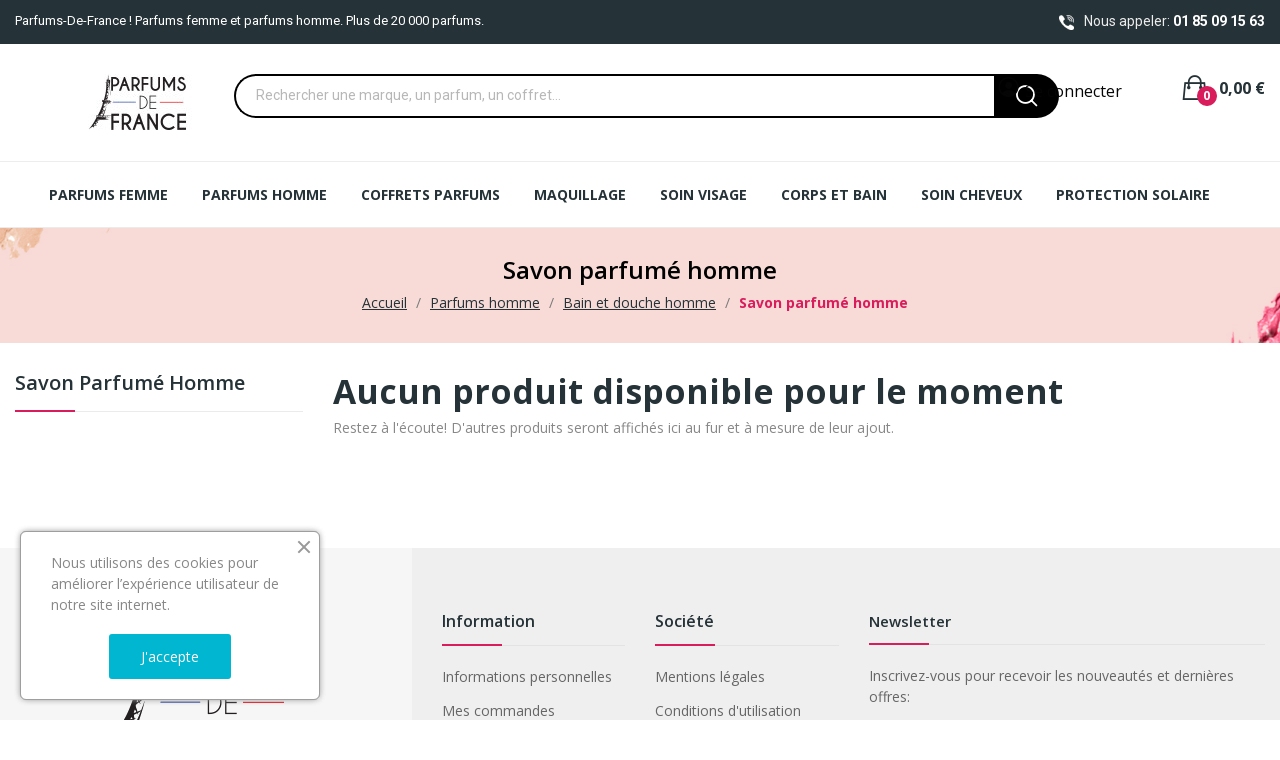

--- FILE ---
content_type: text/html; charset=utf-8
request_url: https://parfums-de-france.fr/671-savon-homme
body_size: 19862
content:
<!doctype html>
<html lang="fr-FR">

  <head>
    
      
  <meta charset="utf-8">


  <meta http-equiv="x-ua-compatible" content="ie=edge">


  <head>
    <meta charset="utf-8">
    <meta name="viewport" content="width=device-width, initial-scale=1">
    <title>Savon homme | parfums de france.fr</title>
    <meta name="description" content="Venez découvrir notre gamme de savons pour homme sur notre site: parfums de france.fr.
Des prix exclusifs, livraison rapide et paiement sécurisé.">
    <meta name="keywords" content="">

              <link rel="canonical" href="https://parfums-de-france.fr/671-savon-homme">
    
        <link rel="icon" type="image/vnd.microsoft.icon" href="https://parfums-de-france.fr/img/favicon.ico" />
    <link rel="shortcut icon" type="image/x-icon" href="https://parfums-de-france.fr/img/favicon.ico" />

                      <link rel="stylesheet" href="" media="external">
              <link rel="stylesheet" href="" media="external">
                    
              <script src=""></script>
          <script src=""></script>
    
        <meta name="robots" content="index,follow">
    <meta http-equiv="X-UA-Compatible" content="IE=edge">
    <meta name="language" content="fr">

        <meta property="og:title" content="Savon homme | parfums de france.fr">
    <meta property="og:description" content="Venez découvrir notre gamme de savons pour homme sur notre site: parfums de france.fr.
Des prix exclusifs, livraison rapide et paiement sécurisé.">
    <meta property="og:type" content="website">
    <meta property="og:url" content="https://parfums-de-france.fr/671-savon-homme">
    <meta property="og:image" content="https://parfums-de-france.fr/img/logo-1660204477.jpg">

        <meta name="twitter:card" content="summary_large_image">
    <meta name="twitter:title" content="Savon homme | parfums de france.fr">
    <meta name="twitter:description" content="Venez découvrir notre gamme de savons pour homme sur notre site: parfums de france.fr.
Des prix exclusifs, livraison rapide et paiement sécurisé.">
    <meta name="twitter:image" content="https://parfums-de-france.fr/img/logo-1660204477.jpg">

        <div class="hidden-sm-down pos-recent-orders animated fadeOutDown">
	<span class="close-button"><i class="icon-rt-close-outline"></i></span>
	<div class="pos-recent-orders-inner flex-layout center-vertical">
	</div>
</div>    <style>
        .ets_cookie_banber_block{
    width :300px;
    border: 1px solid #9e9e9e;
    background: #ffffff;
    border-radius: 6px;
    box-shadow: 0 0 7px -2px #9e9e9e;
}
.btn.ets-cb-btn-ok,
.btn.ets-cb-btn-ok:focus:not(:hover),
.btn.ets-cb-btn-ok:active:not(:hover){
    background: #00b6d0;
    color: #ffffff;
    border-color: #00b6d0;
}
.btn.ets-cb-btn-ok:hover{
    background: #d91c5c;
    color: #ffffff;
    border-color: #090000;
}
    </style>
    <div class="ets_cookie_banber_block left_bottom">
        <span class="close_cookie"></span>
        <div class="ets_cookie_banner_content">
            <p>Nous utilisons des cookies pour améliorer l’expérience utilisateur de notre site internet.</p>
        </div>
        <div class="ets_cookie_banner_footer">
            <a class="btn btn-primary ets-cb-btn-ok" href="https://parfums-de-france.fr/module/ets_cookie_banner/submit" >J&#039;accepte</a>
        </div>
    </div>

<script defer="defer" src="https://www.dwin1.com/50185.js" type="text/javascript"></script>
 

  </head>



  <title>Savon homme | parfums de france.fr</title>

  
    
  
  <meta name="description" content="Venez découvrir notre gamme de savons pour homme sur notre site: parfums de france.fr.
Des prix exclusifs, livraison rapide et paiement sécurisé.">
  <meta name="keywords" content="">
      <meta name="robots" content="index, follow, all" />
    <meta http-equiv="Content-Language" content="fr" />
      <link rel="canonical" href="https://parfums-de-france.fr/671-savon-homme">
    <link rel="alternate" hreflang="fr" href="https://parfums-de-france.fr/671-savon-homme" />
    
      

    
  
    <script type="application/ld+json">
  {
    "@context": "https://schema.org",
    "@type": "Organization",
    "name" : "Parfums-de-france",
    "url" : "https://parfums-de-france.fr/",
    "logo": {
      "@type": "ImageObject",
      "url":"https://parfums-de-france.fr/img/logo-1660204477.jpg"
    }
  }
</script>

<script type="application/ld+json">
  {
    "@context": "https://schema.org",
    "@type": "WebPage",
    "isPartOf": {
      "@type": "WebSite",
      "url":  "https://parfums-de-france.fr/",
      "name": "Parfums-de-france"
    },
    "name": "Savon homme | parfums de france.fr",
    "url":  "https://parfums-de-france.fr/671-savon-homme"
  }
</script>


  <script type="application/ld+json">
    {
      "@context": "https://schema.org",
      "@type": "BreadcrumbList",
      "itemListElement": [
                      {
              "@type": "ListItem",
              "position": 1,
              "name": "Accueil",
              "item": "https://parfums-de-france.fr/"
              },                        {
              "@type": "ListItem",
              "position": 2,
              "name": "Parfums homme",
              "item": "https://parfums-de-france.fr/10-parfums-homme"
              },                        {
              "@type": "ListItem",
              "position": 3,
              "name": "Bain et douche homme",
              "item": "https://parfums-de-france.fr/669-bain-et-douche-homme"
              },                        {
              "@type": "ListItem",
              "position": 4,
              "name": "Savon parfumé homme",
              "item": "https://parfums-de-france.fr/671-savon-homme"
              }            ]
          }
  </script>
  
  
  
  <script type="application/ld+json">
  {
    "@context": "https://schema.org",
    "@type": "ItemList",
    "itemListElement": [
        ]
        }
</script>

  
  
    
  

  
    <meta property="og:title" content="Savon homme | parfums de france.fr" />
    <meta property="og:description" content="Venez découvrir notre gamme de savons pour homme sur notre site: parfums de france.fr.
Des prix exclusifs, livraison rapide et paiement sécurisé." />
    <meta property="og:url" content="https://parfums-de-france.fr/671-savon-homme" />
    <meta property="og:site_name" content="Parfums-de-france" />
    <meta property="og:type" content="website" />    



  <meta name="viewport" content="width=device-width, initial-scale=1">



  <link rel="icon" type="image/vnd.microsoft.icon" href="https://parfums-de-france.fr/img/favicon.ico?1660204477">
  <link rel="shortcut icon" type="image/x-icon" href="https://parfums-de-france.fr/img/favicon.ico?1660204477">

 <script src="https://ajax.googleapis.com/ajax/libs/jquery/3.2.1/jquery.min.js"></script>

    <link rel="stylesheet" href="https://fonts.googleapis.com/css?family=Open+Sans:300,300i,400,400i,600,600i,700,700i,800,800i&amp;display=swap&amp;subset=cyrillic,cyrillic-ext,greek,greek-ext,latin-ext,vietnamese" type="text/css" media="all">
  <link rel="stylesheet" href="https://parfums-de-france.fr/themes/theme_ecolife/assets/cache/theme-d9e26a340.css" type="text/css" media="all">




  

  <script type="text/javascript">
        var CLOSE = "Fermer";
        var MORE = "More Categories";
        var cb_isDesktop = 1;
        var ceFrontendConfig = {"isEditMode":"","stretchedSectionContainer":false,"is_rtl":false};
        var id_lang = 1;
        var pday_text = "day";
        var pdays_text = "days";
        var phour_text = "hour";
        var phours_text = "hours";
        var pmin_text = "min";
        var pmins_text = "mins";
        var pos_cart_count = 0;
        var pos_fakeorder = {"products":[],"frame_time":"60","time_first":"3000","time_between":"10000","time_display":"7000","content_text":"Quelqu'un a command\u00e9","button_text":"Voir le produit","ago_text":" ","minute_text":"minute","minutes_text":"minutes","hour_text":"Heure","hours_text":"Heures"};
        var pos_subscription = "https:\/\/parfums-de-france.fr\/module\/poselements\/subscription";
        var possearch_number = 15;
        var prestashop = {"cart":{"products":[],"totals":{"total":{"type":"total","label":"Total","amount":0,"value":"0,00\u00a0\u20ac"},"total_including_tax":{"type":"total","label":"Total TTC","amount":0,"value":"0,00\u00a0\u20ac"},"total_excluding_tax":{"type":"total","label":"Total HT :","amount":0,"value":"0,00\u00a0\u20ac"}},"subtotals":{"products":{"type":"products","label":"Sous-total","amount":0,"value":"0,00\u00a0\u20ac"},"discounts":null,"shipping":{"type":"shipping","label":"Livraison","amount":0,"value":""},"tax":null},"products_count":0,"summary_string":"0 articles","vouchers":{"allowed":1,"added":[]},"discounts":[],"minimalPurchase":0,"minimalPurchaseRequired":""},"currency":{"id":1,"name":"Euro","iso_code":"EUR","iso_code_num":"978","sign":"\u20ac"},"customer":{"lastname":null,"firstname":null,"email":null,"birthday":null,"newsletter":null,"newsletter_date_add":null,"optin":null,"website":null,"company":null,"siret":null,"ape":null,"is_logged":false,"gender":{"type":null,"name":null},"addresses":[]},"language":{"name":"Fran\u00e7ais (French)","iso_code":"fr","locale":"fr-FR","language_code":"fr","is_rtl":"0","date_format_lite":"d\/m\/Y","date_format_full":"d\/m\/Y H:i:s","id":1},"page":{"title":"","canonical":"https:\/\/parfums-de-france.fr\/671-savon-homme","meta":{"title":"Savon homme | parfums de france.fr","description":"Venez d\u00e9couvrir notre gamme de savons pour homme sur notre site: parfums de france.fr.\r\nDes prix exclusifs, livraison rapide et paiement s\u00e9curis\u00e9.","keywords":"","robots":"index"},"page_name":"category","body_classes":{"lang-fr":true,"lang-rtl":false,"country-FR":true,"currency-EUR":true,"layout-left-column":true,"page-category":true,"tax-display-disabled":true,"category-id-671":true,"category-Savon parfum\u00e9 homme":true,"category-id-parent-669":true,"category-depth-level-4":true},"admin_notifications":[]},"shop":{"name":"Parfums-de-france","logo":"https:\/\/parfums-de-france.fr\/img\/logo-1660204477.jpg","stores_icon":"https:\/\/parfums-de-france.fr\/img\/logo_stores.png","favicon":"https:\/\/parfums-de-france.fr\/img\/favicon.ico"},"urls":{"base_url":"https:\/\/parfums-de-france.fr\/","current_url":"https:\/\/parfums-de-france.fr\/671-savon-homme","shop_domain_url":"https:\/\/parfums-de-france.fr","img_ps_url":"https:\/\/parfums-de-france.fr\/img\/","img_cat_url":"https:\/\/parfums-de-france.fr\/img\/c\/","img_lang_url":"https:\/\/parfums-de-france.fr\/img\/l\/","img_prod_url":"https:\/\/parfums-de-france.fr\/img\/p\/","img_manu_url":"https:\/\/parfums-de-france.fr\/img\/m\/","img_sup_url":"https:\/\/parfums-de-france.fr\/img\/su\/","img_ship_url":"https:\/\/parfums-de-france.fr\/img\/s\/","img_store_url":"https:\/\/parfums-de-france.fr\/img\/st\/","img_col_url":"https:\/\/parfums-de-france.fr\/img\/co\/","img_url":"https:\/\/parfums-de-france.fr\/themes\/theme_ecolife\/assets\/img\/","css_url":"https:\/\/parfums-de-france.fr\/themes\/theme_ecolife\/assets\/css\/","js_url":"https:\/\/parfums-de-france.fr\/themes\/theme_ecolife\/assets\/js\/","pic_url":"https:\/\/parfums-de-france.fr\/upload\/","pages":{"address":"https:\/\/parfums-de-france.fr\/adresse","addresses":"https:\/\/parfums-de-france.fr\/adresses","authentication":"https:\/\/parfums-de-france.fr\/connexion","cart":"https:\/\/parfums-de-france.fr\/panier","category":"https:\/\/parfums-de-france.fr\/index.php?controller=category","cms":"https:\/\/parfums-de-france.fr\/index.php?controller=cms","contact":"https:\/\/parfums-de-france.fr\/nous-contacter","discount":"https:\/\/parfums-de-france.fr\/reduction","guest_tracking":"https:\/\/parfums-de-france.fr\/suivi-commande-invite","history":"https:\/\/parfums-de-france.fr\/historique-commandes","identity":"https:\/\/parfums-de-france.fr\/identite","index":"https:\/\/parfums-de-france.fr\/","my_account":"https:\/\/parfums-de-france.fr\/mon-compte","order_confirmation":"https:\/\/parfums-de-france.fr\/confirmation-commande","order_detail":"https:\/\/parfums-de-france.fr\/index.php?controller=order-detail","order_follow":"https:\/\/parfums-de-france.fr\/suivi-commande","order":"https:\/\/parfums-de-france.fr\/commande","order_return":"https:\/\/parfums-de-france.fr\/index.php?controller=order-return","order_slip":"https:\/\/parfums-de-france.fr\/avoirs","pagenotfound":"https:\/\/parfums-de-france.fr\/page-introuvable","password":"https:\/\/parfums-de-france.fr\/recuperation-mot-de-passe","pdf_invoice":"https:\/\/parfums-de-france.fr\/index.php?controller=pdf-invoice","pdf_order_return":"https:\/\/parfums-de-france.fr\/index.php?controller=pdf-order-return","pdf_order_slip":"https:\/\/parfums-de-france.fr\/index.php?controller=pdf-order-slip","prices_drop":"https:\/\/parfums-de-france.fr\/promotions","product":"https:\/\/parfums-de-france.fr\/index.php?controller=product","search":"https:\/\/parfums-de-france.fr\/recherche","sitemap":"https:\/\/parfums-de-france.fr\/plan-site","stores":"https:\/\/parfums-de-france.fr\/magasins","supplier":"https:\/\/parfums-de-france.fr\/fournisseur","register":"https:\/\/parfums-de-france.fr\/connexion?create_account=1","order_login":"https:\/\/parfums-de-france.fr\/commande?login=1"},"alternative_langs":[],"theme_assets":"\/themes\/theme_ecolife\/assets\/","actions":{"logout":"https:\/\/parfums-de-france.fr\/?mylogout="},"no_picture_image":{"bySize":{"small_default":{"url":"https:\/\/parfums-de-france.fr\/img\/p\/fr-default-small_default.jpg","width":98,"height":98},"cart_default":{"url":"https:\/\/parfums-de-france.fr\/img\/p\/fr-default-cart_default.jpg","width":125,"height":125},"home_default":{"url":"https:\/\/parfums-de-france.fr\/img\/p\/fr-default-home_default.jpg","width":400,"height":400},"medium_default":{"url":"https:\/\/parfums-de-france.fr\/img\/p\/fr-default-medium_default.jpg","width":600,"height":600},"large_default":{"url":"https:\/\/parfums-de-france.fr\/img\/p\/fr-default-large_default.jpg","width":800,"height":800}},"small":{"url":"https:\/\/parfums-de-france.fr\/img\/p\/fr-default-small_default.jpg","width":98,"height":98},"medium":{"url":"https:\/\/parfums-de-france.fr\/img\/p\/fr-default-home_default.jpg","width":400,"height":400},"large":{"url":"https:\/\/parfums-de-france.fr\/img\/p\/fr-default-large_default.jpg","width":800,"height":800},"legend":""}},"configuration":{"display_taxes_label":false,"display_prices_tax_incl":true,"is_catalog":false,"show_prices":true,"opt_in":{"partner":false},"quantity_discount":{"type":"discount","label":"Remise sur prix unitaire"},"voucher_enabled":1,"return_enabled":0},"field_required":[],"breadcrumb":{"links":[{"title":"Accueil","url":"https:\/\/parfums-de-france.fr\/"},{"title":"Parfums homme","url":"https:\/\/parfums-de-france.fr\/10-parfums-homme"},{"title":"Bain et douche homme","url":"https:\/\/parfums-de-france.fr\/669-bain-et-douche-homme"},{"title":"Savon parfum\u00e9 homme","url":"https:\/\/parfums-de-france.fr\/671-savon-homme"}],"count":4},"link":{"protocol_link":"https:\/\/","protocol_content":"https:\/\/"},"time":1767499913,"static_token":"ca6535f110dcf13e3de228d44deabb77","token":"ffb0b4dfe6a2f811126e0f851973e32f","debug":false};
        var prestashopFacebookAjaxController = "https:\/\/parfums-de-france.fr\/module\/ps_facebook\/Ajax";
        var psec_text = "sec";
        var psecs_text = "secs";
        var psemailsubscription_subscription = "https:\/\/parfums-de-france.fr\/module\/ps_emailsubscription\/subscription";
        var psr_icon_color = "#C91454";
      </script>



  
  <script async src="https://www.googletagmanager.com/gtag/js?id=G-5E4SZZ1RT1"></script>
  <script>
    window.dataLayer = window.dataLayer || [];
    function gtag(){dataLayer.push(arguments);}
    gtag('js', new Date());
    gtag(
      'config',
      'G-5E4SZZ1RT1',
      {
        'debug_mode':false
        , 'anonymize_ip': true                      }
    );
  </script>

 <style type="text/css">
.animation1 {
	 -webkit-transition-duration: 500ms !important;
    -moz-transition-duration: 500ms !important;
    -o-transition-duration: 500ms !important;
    transition-duration: 500ms !important;
}

</style>


    
  </head>

  <body id="category" class="layout_wide   lang-fr country-fr currency-eur layout-left-column page-category tax-display-disabled category-id-671 category-savon-parfume-homme category-id-parent-669 category-depth-level-4 elementor-page elementor-page-671040101  grid-no-border ">
     
      
    

    <main>
      
              

      <header id="header" class="use-sticky">
        
              <link rel="stylesheet" type="text/css" href="https://fonts.googleapis.com/css?family=Open+Sans:100,100italic,200,200italic,300,300italic,400,400italic,500,500italic,600,600italic,700,700italic,800,800italic,900,900italic|Roboto:100,100italic,200,200italic,300,300italic,400,400italic,500,500italic,600,600italic,700,700italic,800,800italic,900,900italic|Roboto+Slab:100,100italic,200,200italic,300,300italic,400,400italic,500,500italic,600,600italic,700,700italic,800,800italic,900,900italic"><link rel="stylesheet" href="/modules/creativeelements/views/css/ce/global-1.css?1659351736"><link rel="stylesheet" href="/modules/creativeelements/views/css/ce/4010000.css?1729009614">        
        <div class="elementor elementor-4010000">
            <div class="elementor-inner">
                <div class="elementor-section-wrap">
                            <section data-id="spspslb" class="elementor-element elementor-element-spspslb elementor-section-stretched elementor-section-boxed elementor-section-height-default elementor-section-height-default elementor-hidden-tablet elementor-hidden-phone elementor-section elementor-top-section" data-element_type="section">
        
                    <div class="elementor-container elementor-column-gap-default">
                <div class="elementor-row">
                <div data-id="asmdqsh" class="elementor-element elementor-element-asmdqsh elementor-column elementor-col-33 elementor-top-column" data-element_type="column">
            <div class="elementor-column-wrap elementor-element-populated">
                            <div class="elementor-widget-wrap">
                <div data-id="xprhooc" class="elementor-element elementor-element-xprhooc elementor-widget elementor-widget-text-editor" data-element_type="text-editor.default">
                <div class="elementor-widget-container">
                    <div class="elementor-text-editor elementor-clearfix"><p>Parfums-De-France ! Parfums femme et parfums homme. Plus de 20 000 parfums.</p></div>
                </div>
                </div>
                        </div>
            </div>
        </div>
                <div data-id="ndzmnkn" class="elementor-element elementor-element-ndzmnkn elementor-column elementor-col-66 elementor-top-column" data-element_type="column">
            <div class="elementor-column-wrap elementor-element-populated">
                            <div class="elementor-widget-wrap">
                <div data-id="nsohwag" class="elementor-element elementor-element-nsohwag button-layout-icon_text pewidth-inline elementor-widget elementor-widget-posCompare" data-settings="{&quot;search_width&quot;:&quot;inline&quot;}" data-element_type="posCompare.default">
                <div class="elementor-widget-container">
                    </div>
                </div>
                <div data-id="ekfpmyd" class="elementor-element elementor-element-ekfpmyd button-layout-icon_text pewidth-inline elementor-widget elementor-widget-posWishlist" data-settings="{&quot;search_width&quot;:&quot;inline&quot;}" data-element_type="posWishlist.default">
                <div class="elementor-widget-container">
                    </div>
                </div>
                <div data-id="rbcfwgo" class="elementor-element elementor-element-rbcfwgo contact-position-left pewidth-inline contact-display-1-row contact-vertical-align-top elementor-widget elementor-widget-pos_contact" data-settings="{&quot;search_width&quot;:&quot;inline&quot;}" data-element_type="pos_contact.default">
                <div class="elementor-widget-container">
            <div class="box-contact"><figure class="contact-img"><img src="/img/cms/icon_contact.png" loading="lazy" alt=""></figure><div class="contact-content"><p class="title-contact">Nous appeler: </p><a class="number-contact" href="tel:01 85 09 15 63">01 85 09 15 63</a></div></div>        </div>
                </div>
                <div data-id="fxqkjcq" class="elementor-element elementor-element-fxqkjcq currency-layout-symbol_name pos-dropdown-left pewidth-inline elementor-widget elementor-widget-pos_currency" data-settings="{&quot;search_width&quot;:&quot;inline&quot;}" data-element_type="pos_currency.default">
                <div class="elementor-widget-container">
                    </div>
                </div>
                <div data-id="hdantbs" class="elementor-element elementor-element-hdantbs language-layout-flag_name pos-dropdown-right pewidth-inline elementor-widget elementor-widget-pos_language" data-settings="{&quot;search_width&quot;:&quot;inline&quot;}" data-element_type="pos_language.default">
                <div class="elementor-widget-container">
                    </div>
                </div>
                        </div>
            </div>
        </div>
                        </div>
            </div>
        </section>
                <section data-id="tlnohwt" class="elementor-element elementor-element-tlnohwt elementor-section-stretched elementor-section-boxed elementor-section-height-default elementor-section-height-default elementor-hidden-tablet elementor-hidden-phone elementor-section elementor-top-section" data-element_type="section">
        
                    <div class="elementor-container elementor-column-gap-default">
                <div class="elementor-row">
                <div data-id="eewzbuj" class="elementor-element elementor-element-eewzbuj elementor-column elementor-col-25 elementor-top-column" data-element_type="column">
            <div class="elementor-column-wrap elementor-element-populated">
                            <div class="elementor-widget-wrap">
                <div data-id="otpgihp" class="elementor-element elementor-element-otpgihp elementor-widget elementor-widget-posLogo" data-element_type="posLogo.default">
                <div class="elementor-widget-container">
            			<div id="_desktop_logo">
				<a href="https://parfums-de-france.fr/" class="site-logo">
					<img src="/img/logo-1660204477.jpg" alt="Parfums-de-france" />
				</a>
			</div>
			        </div>
                </div>
                        </div>
            </div>
        </div>
                <div data-id="aqkyyrx" class="elementor-element elementor-element-aqkyyrx elementor-column elementor-col-25 elementor-top-column" data-element_type="column">
            <div class="elementor-column-wrap elementor-element-populated">
                            <div class="elementor-widget-wrap">
                <div data-id="hvoqgqd" class="elementor-element elementor-element-hvoqgqd classic elementor-search--button-type-icon pewidth-inline elementor-widget elementor-widget-posSearch" data-settings="{&quot;search_type&quot;:&quot;classic&quot;,&quot;search_width&quot;:&quot;inline&quot;}" data-element_type="posSearch.default">
                <div class="elementor-widget-container">
            <div class="pos-search-wrapper">
	<form class="pos-search   search-classic" role="search" action="//parfums-de-france.fr/recherche" data-search-controller-url="//parfums-de-france.fr/recherche" method="get">
						<div class="pos-search__container">
					<div class="search-input-container">
												<input type="hidden" name="order" value="product.position.desc">
						<input class="pos-search__input" type="search" name="s" autocomplete="off" placeholder="Rechercher une marque, un parfum, un coffret…" />
												<span class="search-clear unvisible"></span> 
					</div>
										<button class="pos-search__submit" type="submit">
													<i class="icon-rt-loupe" aria-hidden="true"></i>
											</button>
																			</div>
				<div class="pos-search__result unvisible"></div>
        	</form>
</div>
        </div>
                </div>
                        </div>
            </div>
        </div>
                <div data-id="ggnejoh" class="elementor-element elementor-element-ggnejoh elementor-column elementor-col-50 elementor-top-column" data-element_type="column">
            <div class="elementor-column-wrap elementor-element-populated">
                            <div class="elementor-widget-wrap">
                <div data-id="wrybuzo" class="elementor-element elementor-element-wrybuzo button-layout-icon_text pewidth-inline pos-dropdown-right elementor-widget elementor-widget-posAccount" data-settings="{&quot;search_width&quot;:&quot;inline&quot;}" data-element_type="posAccount.default">
                <div class="elementor-widget-container">
            		<div class="pos-account pos-header-element ">
			<a href="https://parfums-de-france.fr/mon-compte" class="account-login" >
				<i class="icon-rt-person-circle-outline"></i>
									<span>Se connecter</span>
							</a>
					</div>
		        </div>
                </div>
                <div data-id="xvsstwv" class="elementor-element elementor-element-xvsstwv button-layout-icon_text pewidth-inline elementor-widget elementor-widget-posCart" data-settings="{&quot;search_width&quot;:&quot;inline&quot;}" data-element_type="posCart.default">
                <div class="elementor-widget-container">
            <div id="_desktop_cart_block">
  <div class="blockcart cart-preview cart-default" data-refresh-url="//parfums-de-france.fr/module/posshoppingcart/ajax" data-cartitems="0">
     <a rel="nofollow" href="//parfums-de-france.fr/panier?action=show">
                <i class="icon-rt-bag2"></i>
                <span class="cart-products-total">0,00 €</span>
        <span class="cart-products-count">0</span>
    </a>
	           <div class="popup_cart popup-dropdown">
          <ul>
                      </ul>
          <div class="price_content">
            
              
<div class="cart-detailed-totals js-cart-detailed-totals">
    <div class="card-block cart-detailed-subtotals js-cart-detailed-subtotals">
                  <div class="cart-summary-line" id="cart-subtotal-products">
          <span class="label js-subtotal">
                          0 articles
                      </span>
          <span class="value">
            0,00 €
          </span>
                  </div>
                                          </div>

  
    <div class="card-block cart-summary-totals js-cart-summary-totals">

  
          <div class="cart-summary-line cart-total">
        <span class="label">Total&nbsp;TTC</span>
        <span class="value">0,00 €</span>
      </div>
      

  
      

</div>
  
</div>

            
          </div>
          <div class="checkout">
            <a href="//parfums-de-france.fr/panier?action=show" class="btn btn-primary">Commande</a> 
          </div>
      </div>
    	  </div>
</div>
        </div>
                </div>
                        </div>
            </div>
        </div>
                        </div>
            </div>
        </section>
                <section data-id="yaegpto" class="elementor-element elementor-element-yaegpto elementor-section-boxed elementor-section-height-default elementor-section-height-default sticky-inner elementor-hidden-tablet elementor-hidden-phone elementor-section elementor-top-section" data-element_type="section">
        
                    <div class="elementor-container elementor-column-gap-default">
                <div class="elementor-row">
                <div data-id="twigsfz" class="elementor-element elementor-element-twigsfz elementor-column elementor-col-100 elementor-top-column" data-element_type="column">
            <div class="elementor-column-wrap elementor-element-populated">
                            <div class="elementor-widget-wrap">
                <div data-id="szxccfh" class="elementor-element elementor-element-szxccfh pewidth-inline elementor-widget elementor-widget-pos_menu" data-settings="{&quot;search_width&quot;:&quot;inline&quot;}" data-element_type="pos_menu.default">
                <div class="elementor-widget-container">
            <div id="_desktop_megamenu" class="main-menu megamenu_center">
<div class="pos-menu-horizontal">
	<ul class="menu-content"> 
			 			
				<li class=" menu-item menu-item2  dropdown-mega hasChild ">
					<a  style="" href="https://parfums-de-france.fr/13-parfums-femme" >
						
												<span>PARFUMS FEMME</span>
												 <i class="hidden-md-down icon-rt-arrow-down"></i>						 
					</a>
																																	
						<span class="icon-drop-mobile"><i class="material-icons add">add </i><i class="material-icons remove">remove </i></span>						<div class="pos-sub-menu menu-dropdown  menu_slidedown" data-width="1300px">
						<div class="pos-sub-inner">
																			<div class="pos-menu-row row ">
																											<div class="pos-menu-col col-xs-6 col-sm-3  ">
																																				<a href="https://parfums-de-france.fr/13-parfums-femme" class="column_title">Parfums femme</a>
																								<span class="icon-drop-mobile"><i class="material-icons add">add </i><i class="material-icons remove">remove </i></span>																																		<ul class="ul-column column_dropdown ">
																									<li class="submenu-item ">
																																												<div class="html-block">
																 <ul>
    <li><a href="https://parfums-de-france.fr/625-eaux-de-toilette-femme">Eaux de toilette Femme</a></li>
    <li><a href="https://parfums-de-france.fr/627-eaux-de-parfum-femme">Eaux de parfum Femme</a></li>
    <li><a href="https://parfums-de-france.fr/696-notre-selection-parfums-femme">Notre sélection parfums Femme</a></li>
    <li><a href="https://parfums-de-france.fr/697-nouveaux-parfums-femme">Nouveaux parfums Femme</a></li>
  </ul>
															</div>
																																										</li>
																								</ul>
																					</div>
																			<div class="pos-menu-col col-xs-12 col-sm-4  ">
																																				<a href="https://parfums-de-france.fr/674-coffrets-parfum-femme" class="column_title">Coffrets parfum femme</a>
																								<span class="icon-drop-mobile"><i class="material-icons add">add </i><i class="material-icons remove">remove </i></span>																																		<ul class="ul-column column_dropdown ">
																									<li class="submenu-item ">
																																												<div class="html-block">
																<ul>
  <li><a href="https://parfums-de-france.fr/676-coffrets-eaux-de-toilette-femme">Coffrets eau de toilette Femme</a></li>
  <li><a href="https://parfums-de-france.fr/677-coffrets-eaux-de-parfum-femme">Coffrets eau de parfum Femme</a></li>
  <li><a href="https://parfums-de-france.fr/700-notre-selection-coffrets-parfum-femme">Notre sélection coffrets parfum Femme</a></li>
  <li><a href="https://parfums-de-france.fr/701-nouveaux-coffrets-parfum-femme">Nouveaux coffrets parfum Femme</a></li>
</ul>
															</div>
																																										</li>
																								</ul>
																					</div>
																			<div class="pos-menu-col col-xs-6 col-sm-3  ">
																																				<a href="https://parfums-de-france.fr/13-parfums-femme" class="column_title">Parfums par marque</a>
																								<span class="icon-drop-mobile"><i class="material-icons add">add </i><i class="material-icons remove">remove </i></span>																																		<ul class="ul-column column_dropdown ">
																									<li class="submenu-item ">
																																												<div class="html-block">
																<ul>
<li><a href="https://parfums-de-france.fr/74-parfums-femme-paco-rabanne">Parfums PACO RABANNE femme</a></li>
<li><a href="https://parfums-de-france.fr/92-parfums-femme-hermes">Parfums HERMÈS femme</a></li>
<li><a href="https://parfums-de-france.fr/37-parfums-femme-rochas">Parfums ROCHAS femme</a></li>
<li><a href="https://parfums-de-france.fr/87-parfums-femme-narciso-rodriguez">Parfums NARCISO RODRIGUEZ femme</a></li>
<li><a href="https://parfums-de-france.fr/13-parfums-femme">Voir toutes les marques</a></li>
</ul>
															</div>
																																										</li>
																								</ul>
																					</div>
																			<div class="pos-menu-col col-xs-6 col-sm-2 promo-img-col ">
																																		<ul class="ul-column ">
																									<li class="submenu-item hidden-mobile">
																																																														<a href="https://parfums-de-france.fr/13-parfums-femme"><img src="https://parfums-de-france.fr/img/cms/Banniere-promo-menu.jpg" alt="" /></a>
																																																										</li>
																								</ul>
																					</div>
																								</div>
													<div class="pos-menu-row row ">
																											<div class="pos-menu-col col-xs-6 col-sm-3  ">
																																				<a href="https://parfums-de-france.fr/622-deodorants-femme" class="column_title">Déodorants Femme</a>
																								<span class="icon-drop-mobile"><i class="material-icons add">add </i><i class="material-icons remove">remove </i></span>																																		<ul class="ul-column column_dropdown ">
																									<li class="submenu-item ">
																																												<div class="html-block">
																<ul>
  <li><a href="https://parfums-de-france.fr/631-deodorant-femme-spray">Déodorants Spray Femme</a></li>
  <li><a href="https://parfums-de-france.fr/632-deodorants-femme-roll-on">Déodorants Roll-On Femme</a></li>
  <li><a href="https://parfums-de-france.fr/633-deodorant-femme-stick">Déodorants Stick Femme</a></li>
</ul>
															</div>
																																										</li>
																								</ul>
																					</div>
																			<div class="pos-menu-col col-xs-12 col-sm-4  ">
																																				<a href="https://parfums-de-france.fr/637-laits-cremes-corps-femme" class="column_title">Laits et Crèmes Corps</a>
																								<span class="icon-drop-mobile"><i class="material-icons add">add </i><i class="material-icons remove">remove </i></span>																																		<ul class="ul-column column_dropdown ">
																									<li class="submenu-item ">
																																												<div class="html-block">
																<ul>
  <li><a href="https://parfums-de-france.fr/638-lait-corps-parfume-femme">Laits corps parfumé femme</a></li>
  <li><a href="https://parfums-de-france.fr/639-creme-corps-parfumee-femme">Crèmes corps parfumée femme</a></li>
  <li><a href="https://parfums-de-france.fr/640-huile-corps-parfumee-femme">Huiles corps parfumée femme</a></li>
</ul>
															</div>
																																										</li>
																								</ul>
																					</div>
																			<div class="pos-menu-col col-xs-6 col-sm-3  ">
																																				<a href="https://parfums-de-france.fr/623-bain-douche-femme" class="column_title">Bain et douche femme</a>
																								<span class="icon-drop-mobile"><i class="material-icons add">add </i><i class="material-icons remove">remove </i></span>																																		<ul class="ul-column column_dropdown ">
																									<li class="submenu-item ">
																																												<div class="html-block">
																<ul>
<li><a href="https://parfums-de-france.fr/634-gel-douche-parfume-femme">Gel douche parfumé femme</a></li>
<li><a href="https://parfums-de-france.fr/635-savon-parfume-femme">Savon parfumé femme</a></li>
<li><a href="https://parfums-de-france.fr/636-exfoliant-parfume-femme">Exfoliant parfumé femme</a></li>
</ul>
															</div>
																																										</li>
																								</ul>
																					</div>
																			<div class="pos-menu-col col-xs-6 col-sm-2 promo-img-col ">
																																		<ul class="ul-column ">
																									<li class="submenu-item ">
																																																														<a href="https://parfums-de-france.fr/13-parfums-femme"><img src="https://parfums-de-france.fr/img/cms/Banniere-menu-parfums-de-france-2025-3.jpg" alt="" /></a>
																																																										</li>
																								</ul>
																					</div>
																								</div>
																		</div>
						</div>
															</li>
			 			
				<li class=" menu-item menu-item3  dropdown-mega hasChild ">
					<a  style="" href="https://parfums-de-france.fr/10-parfums-homme" >
						
												<span>PARFUMS HOMME</span>
												 <i class="hidden-md-down icon-rt-arrow-down"></i>						 
					</a>
																																	
						<span class="icon-drop-mobile"><i class="material-icons add">add </i><i class="material-icons remove">remove </i></span>						<div class="pos-sub-menu menu-dropdown  menu_slidedown" data-width="1100px">
						<div class="pos-sub-inner">
																			<div class="pos-menu-row row ">
																											<div class="pos-menu-col col-xs-6 col-sm-3  ">
																																		<ul class="ul-column ">
																									<li class="submenu-item ">
																													<a href="https://parfums-de-france.fr/655-eaux-de-toilette-homme">Eaux de toilette homme</a>
																											</li>
																									<li class="submenu-item ">
																													<a href="https://parfums-de-france.fr/656-eaux-de-parfum-homme">Eaux de parfums homme</a>
																											</li>
																								</ul>
																					</div>
																			<div class="pos-menu-col col-xs-6 col-sm-3  ">
																																				<a href="https://parfums-de-france.fr/675-coffrets-parfums-homme" class="column_title">Coffrets parfum homme</a>
																								<span class="icon-drop-mobile"><i class="material-icons add">add </i><i class="material-icons remove">remove </i></span>																																		<ul class="ul-column column_dropdown ">
																									<li class="submenu-item ">
																													<a href="https://parfums-de-france.fr/679-coffrets-eaux-de-toilette-homme">Coffrets eau de toilette homme</a>
																											</li>
																									<li class="submenu-item ">
																													<a href="https://parfums-de-france.fr/680-coffrets-eaux-de-parfum-homme">Coffrets eau de parfum homme</a>
																											</li>
																								</ul>
																					</div>
																			<div class="pos-menu-col col-xs-6 col-sm-2  ">
																																				<a href="https://parfums-de-france.fr/662-deodorants-homme" class="column_title">Déodorants homme</a>
																								<span class="icon-drop-mobile"><i class="material-icons add">add </i><i class="material-icons remove">remove </i></span>																																		<ul class="ul-column column_dropdown ">
																									<li class="submenu-item ">
																													<a href="https://parfums-de-france.fr/663-deodorant-homme-spray">Déodorant spray homme</a>
																											</li>
																									<li class="submenu-item ">
																													<a href="https://parfums-de-france.fr/664-deodorant-homme-stick">Déodorant stick homme</a>
																											</li>
																									<li class="submenu-item ">
																													<a href="https://parfums-de-france.fr/665-deodorants-homme-roll-on">Déodorant roll-on homme</a>
																											</li>
																								</ul>
																					</div>
																			<div class="pos-menu-col col-xs-6 col-sm-2  ">
																																				<a href="https://parfums-de-france.fr/444-rasage-barbe" class="column_title">Rasage homme</a>
																								<span class="icon-drop-mobile"><i class="material-icons add">add </i><i class="material-icons remove">remove </i></span>																																		<ul class="ul-column column_dropdown ">
																									<li class="submenu-item ">
																													<a href="https://parfums-de-france.fr/666-gel-et-mousse-a-raser">Gel et mousse à raser</a>
																											</li>
																									<li class="submenu-item ">
																													<a href="https://parfums-de-france.fr/667-lotion-apres-rasage">Lotion après rasage</a>
																											</li>
																									<li class="submenu-item ">
																													<a href="https://parfums-de-france.fr/668-baume-apres-rasage">Baume après rasage</a>
																											</li>
																								</ul>
																					</div>
																			<div class="pos-menu-col col-xs-6 col-sm-2  ">
																																				<a href="https://parfums-de-france.fr/669-bain-et-douche-homme" class="column_title">Bain et douche homme</a>
																								<span class="icon-drop-mobile"><i class="material-icons add">add </i><i class="material-icons remove">remove </i></span>																																		<ul class="ul-column column_dropdown ">
																									<li class="submenu-item ">
																													<a href="https://parfums-de-france.fr/670-gel-douche-homme">Gel douche parfumé homme</a>
																											</li>
																									<li class="submenu-item ">
																													<a href="https://parfums-de-france.fr/671-savon-homme">Savon parfumé homme</a>
																											</li>
																									<li class="submenu-item ">
																													<a href="https://parfums-de-france.fr/672-exfoliant-et-gommage-homme">Exfoliant parfumé homme</a>
																											</li>
																								</ul>
																					</div>
																								</div>
													<div class="pos-menu-row row ">
																											<div class="pos-menu-col col-xs-12 col-sm-5  hidden-mobile">
																																</div>
																			<div class="pos-menu-col col-xs-12 col-sm-5  hidden-mobile">
																																				<p class="column_title">LA SÉLECTION PARFUMS HOMME</p>
																																																								</div>
																								</div>
													<div class="pos-menu-row row ">
																											<div class="pos-menu-col col-xs-6 col-sm-3  hidden-mobile">
																																		<ul class="ul-column ">
																									<li class="submenu-item hidden-mobile">
																																																														<a href="https://parfums-de-france.fr/104-parfums-homme-hermes"><img src="https://parfums-de-france.fr/img/cms/menu-produit-hermes-parfum-femme-parfums-de-france-1.jpg" alt="" /></a>
																																																										</li>
																								</ul>
																					</div>
																			<div class="pos-menu-col col-xs-6 col-sm-3  hidden-mobile">
																																		<ul class="ul-column ">
																									<li class="submenu-item hidden-mobile">
																																																														<a href="https://parfums-de-france.fr/120-parfums-homme-jean-paul-gaultier"><img src="https://parfums-de-france.fr/img/cms/menu-produit-jean-paul-gaultier-parfum-femme-parfums-de-france-1.jpg" alt="" /></a>
																																																										</li>
																								</ul>
																					</div>
																			<div class="pos-menu-col col-xs-6 col-sm-3  hidden-mobile">
																																		<ul class="ul-column ">
																									<li class="submenu-item hidden-mobile">
																																																														<a href="https://parfums-de-france.fr/109-parfums-homme-paco-rabanne"><img src="https://parfums-de-france.fr/img/cms/menu-produit-paco-rabanne-parfum-femme-parfums-de-france-1.jpg" alt="" /></a>
																																																										</li>
																								</ul>
																					</div>
																			<div class="pos-menu-col col-xs-6 col-sm-3  hidden-mobile">
																																		<ul class="ul-column ">
																									<li class="submenu-item ">
																																																														<a href="https://parfums-de-france.fr/19-parfums-homme-rochas"><img src="https://parfums-de-france.fr/img/cms/menu-produit-rochas-parfum-homme-parfums-de-france-1.jpg" alt="" /></a>
																																																										</li>
																								</ul>
																					</div>
																								</div>
																		</div>
						</div>
															</li>
			 			
				<li class=" menu-item menu-item10  dropdown-mega hasChild ">
					<a  style="" href="/673-coffrets-parfum" >
						
												<span>COFFRETS PARFUMS</span>
												 <i class="hidden-md-down icon-rt-arrow-down"></i>						 
					</a>
																																	
						<span class="icon-drop-mobile"><i class="material-icons add">add </i><i class="material-icons remove">remove </i></span>						<div class="pos-sub-menu menu-dropdown  menu_slidedown" data-width="1100px">
						<div class="pos-sub-inner">
																			<div class="pos-menu-row row ">
																											<div class="pos-menu-col col-xs-6 col-sm-3  ">
																																				<a href="https://parfums-de-france.fr/674-coffrets-parfum-femme" class="column_title">Coffret Parfum femme</a>
																								<span class="icon-drop-mobile"><i class="material-icons add">add </i><i class="material-icons remove">remove </i></span>																																		<ul class="ul-column column_dropdown ">
																									<li class="submenu-item ">
																													<a href="https://parfums-de-france.fr/676-coffrets-eaux-de-toilette-femme">Coffrets eau de toilette femme</a>
																											</li>
																									<li class="submenu-item ">
																													<a href="https://parfums-de-france.fr/677-coffrets-eaux-de-parfum-femme">Coffrets eau de parfum femme</a>
																											</li>
																								</ul>
																					</div>
																			<div class="pos-menu-col col-xs-6 col-sm-3  ">
																																				<a href="https://parfums-de-france.fr/675-coffrets-parfums-homme" class="column_title">Coffret Parfum homme</a>
																								<span class="icon-drop-mobile"><i class="material-icons add">add </i><i class="material-icons remove">remove </i></span>																																		<ul class="ul-column column_dropdown ">
																									<li class="submenu-item ">
																													<a href="https://parfums-de-france.fr/679-coffrets-eaux-de-toilette-homme">Coffrets eau de toilette homme</a>
																											</li>
																									<li class="submenu-item ">
																													<a href="https://parfums-de-france.fr/680-coffrets-eaux-de-parfum-homme">Coffrets eau de parfum homme</a>
																											</li>
																								</ul>
																					</div>
																								</div>
																		</div>
						</div>
															</li>
			 			
				<li class=" menu-item menu-item4  dropdown-mega hasChild ">
					<a  style="" href="https://parfums-de-france.fr/56-maquillage" >
						
												<span>MAQUILLAGE</span>
												 <i class="hidden-md-down icon-rt-arrow-down"></i>						 
					</a>
																																				</li>
			 			
				<li class=" menu-item menu-item8  dropdown-mega hasChild ">
					<a  style="" href="https://parfums-de-france.fr/25-soin-visage" >
						
												<span>SOIN VISAGE</span>
												 <i class="hidden-md-down icon-rt-arrow-down"></i>						 
					</a>
																																	
						<span class="icon-drop-mobile"><i class="material-icons add">add </i><i class="material-icons remove">remove </i></span>						<div class="pos-sub-menu menu-dropdown  menu_slidedown" data-width="1100px">
						<div class="pos-sub-inner">
																			<div class="pos-menu-row row ">
																											<div class="pos-menu-col col-xs-12 col-sm-6  ">
																																				<a href="https://parfums-de-france.fr/684-soin-visage-femme" class="column_title">Soin visage femme</a>
																																																								</div>
																			<div class="pos-menu-col col-xs-12 col-sm-6  ">
																																				<a href="https://parfums-de-france.fr/203-soin-visage-homme" class="column_title">Soin visage homme</a>
																								<span class="icon-drop-mobile"><i class="material-icons add">add </i><i class="material-icons remove">remove </i></span>																																		<ul class="ul-column column_dropdown ">
																									<li class="submenu-item ">
																													<a href="https://parfums-de-france.fr/444-rasage-barbe">Rasage et barbe</a>
																											</li>
																								</ul>
																					</div>
																								</div>
																		</div>
						</div>
															</li>
			 			
				<li class=" menu-item menu-item6  dropdown-mega hasChild ">
					<a  style="" href="https://parfums-de-france.fr/32-corps-bain" >
						
												<span>CORPS ET BAIN</span>
												 <i class="hidden-md-down icon-rt-arrow-down"></i>						 
					</a>
																																	
						<span class="icon-drop-mobile"><i class="material-icons add">add </i><i class="material-icons remove">remove </i></span>						<div class="pos-sub-menu menu-dropdown  menu_slidedown" data-width="1100px">
						<div class="pos-sub-inner">
																			<div class="pos-menu-row row ">
																											<div class="pos-menu-col col-xs-12 col-sm-6  ">
																																				<a href="https://parfums-de-france.fr/685-corps-et-bain-femme" class="column_title">Corps et bain femme</a>
																																																								</div>
																			<div class="pos-menu-col col-xs-12 col-sm-6  ">
																																				<a href="https://parfums-de-france.fr/140-corps-et-bain-homme" class="column_title">Corps et bain homme</a>
																																																								</div>
																								</div>
																		</div>
						</div>
															</li>
			 			
				<li class=" menu-item menu-item5  dropdown-mega hasChild ">
					<a  style="" href="/71-cheveux" >
						
												<span>SOIN CHEVEUX</span>
												 <i class="hidden-md-down icon-rt-arrow-down"></i>						 
					</a>
																																	
						<span class="icon-drop-mobile"><i class="material-icons add">add </i><i class="material-icons remove">remove </i></span>						<div class="pos-sub-menu menu-dropdown  menu_slidedown" data-width="1100px">
						<div class="pos-sub-inner">
																			<div class="pos-menu-row row ">
																											<div class="pos-menu-col col-xs-12 col-sm-6  ">
																																				<a href="https://parfums-de-france.fr/686-soin-cheveux-femme" class="column_title">Soin cheveux femme</a>
																																																								</div>
																			<div class="pos-menu-col col-xs-12 col-sm-6  ">
																																				<a href="https://parfums-de-france.fr/205-soin-cheveux-homme" class="column_title">Soin cheveux homme</a>
																																																								</div>
																								</div>
													<div class="pos-menu-row row ">
																											<div class="pos-menu-col col-xs-12 col-sm-4  ">
																																				<a href="https://parfums-de-france.fr/118-traitements-et-ampoules" class="column_title">Traitements et ampoules</a>
																																																								</div>
																			<div class="pos-menu-col col-xs-12 col-sm-4  ">
																																				<a href="https://parfums-de-france.fr/17-shampoings" class="column_title">Shampoings</a>
																																																								</div>
																			<div class="pos-menu-col col-xs-12 col-sm-4  ">
																																				<a href="https://parfums-de-france.fr/63-style-et-couleur" class="column_title">Style et couleur</a>
																																																								</div>
																								</div>
																		</div>
						</div>
															</li>
			 			
				<li class=" menu-item menu-item7  dropdown-mega hasChild ">
					<a  style="" href="https://parfums-de-france.fr/23-protection-solaire" >
						
												<span>PROTECTION SOLAIRE</span>
												 <i class="hidden-md-down icon-rt-arrow-down"></i>						 
					</a>
																																	
						<span class="icon-drop-mobile"><i class="material-icons add">add </i><i class="material-icons remove">remove </i></span>						<div class="pos-sub-menu menu-dropdown  menu_slidedown" data-width="1100px">
						<div class="pos-sub-inner">
																			<div class="pos-menu-row row ">
																											<div class="pos-menu-col col-xs-12 col-sm-6  ">
																																				<a href="https://parfums-de-france.fr/21-protection-solaire-visage" class="column_title">Visage</a>
																																																								</div>
																			<div class="pos-menu-col col-xs-12 col-sm-6  ">
																																				<a href="https://parfums-de-france.fr/61-protection-solaire-corps" class="column_title">Corps</a>
																																																								</div>
																								</div>
																		</div>
						</div>
															</li>
			</ul>
	
</div>
</div>        </div>
                </div>
                        </div>
            </div>
        </div>
                        </div>
            </div>
        </section>
                <section data-id="oijevom" class="elementor-element elementor-element-oijevom elementor-section-boxed elementor-section-height-default elementor-section-height-default elementor-hidden-desktop elementor-section elementor-top-section" data-element_type="section">
        
                    <div class="elementor-container elementor-column-gap-default">
                <div class="elementor-row">
                <div data-id="ilxtewd" class="elementor-element elementor-element-ilxtewd elementor-sm-33 elementor-column elementor-col-33 elementor-top-column" data-element_type="column">
            <div class="elementor-column-wrap elementor-element-populated">
                            <div class="elementor-widget-wrap">
                <div data-id="kymxbkv" class="elementor-element elementor-element-kymxbkv pewidth-inline elementor-widget elementor-widget-pos_menu" data-settings="{&quot;search_width&quot;:&quot;inline&quot;}" data-element_type="pos_menu.default">
                <div class="elementor-widget-container">
            <div id="menu-icon"><i class="icon-rt-bars-solid"></i></div> 
<div class="menu-mobile-content" id="mobile_menu_wrapper">
	 
	<div class="menu-close"> 
		Fermer <i class="material-icons float-xs-right">arrow_back</i>
	</div>
				<div id="mobile-megamenu" class="mobile-menu">
<div class="pos-menu-horizontal">
	<ul class="menu-content"> 
					<li class="menu-item menu-item2  hasChild ">
				
				<a  href="https://parfums-de-france.fr/13-parfums-femme" >
					
										<span>PARFUMS FEMME</span>
									</a>
														
					<span class="icon-drop-mobile"><i class="material-icons add">add </i><i class="material-icons remove">remove </i></span>					<div class="pos-sub-menu menu-dropdown ">
					<div class="pos-sub-inner">
											<div class="pos-menu-row ">
																								<div class="pos-menu-col ">
																																	<a href="https://parfums-de-france.fr/13-parfums-femme" class="column_title">Parfums femme</a>
																						<span class="icon-drop-mobile"><i class="material-icons add">add </i><i class="material-icons remove">remove </i></span>
																															<ul class="ul-column column_dropdown ">
																							<li class="submenu-item ">
																																									<div class="html-block">
															 <ul>
    <li><a href="https://parfums-de-france.fr/625-eaux-de-toilette-femme">Eaux de toilette Femme</a></li>
    <li><a href="https://parfums-de-france.fr/627-eaux-de-parfum-femme">Eaux de parfum Femme</a></li>
    <li><a href="https://parfums-de-france.fr/696-notre-selection-parfums-femme">Notre sélection parfums Femme</a></li>
    <li><a href="https://parfums-de-france.fr/697-nouveaux-parfums-femme">Nouveaux parfums Femme</a></li>
  </ul>
														</div>
																																							</li>
																						</ul>
																			</div>
																	<div class="pos-menu-col ">
																																	<a href="https://parfums-de-france.fr/674-coffrets-parfum-femme" class="column_title">Coffrets parfum femme</a>
																						<span class="icon-drop-mobile"><i class="material-icons add">add </i><i class="material-icons remove">remove </i></span>
																															<ul class="ul-column column_dropdown ">
																							<li class="submenu-item ">
																																									<div class="html-block">
															<ul>
  <li><a href="https://parfums-de-france.fr/676-coffrets-eaux-de-toilette-femme">Coffrets eau de toilette Femme</a></li>
  <li><a href="https://parfums-de-france.fr/677-coffrets-eaux-de-parfum-femme">Coffrets eau de parfum Femme</a></li>
  <li><a href="https://parfums-de-france.fr/700-notre-selection-coffrets-parfum-femme">Notre sélection coffrets parfum Femme</a></li>
  <li><a href="https://parfums-de-france.fr/701-nouveaux-coffrets-parfum-femme">Nouveaux coffrets parfum Femme</a></li>
</ul>
														</div>
																																							</li>
																						</ul>
																			</div>
																	<div class="pos-menu-col ">
																																	<a href="https://parfums-de-france.fr/13-parfums-femme" class="column_title">Parfums par marque</a>
																						<span class="icon-drop-mobile"><i class="material-icons add">add </i><i class="material-icons remove">remove </i></span>
																															<ul class="ul-column column_dropdown ">
																							<li class="submenu-item ">
																																									<div class="html-block">
															<ul>
<li><a href="https://parfums-de-france.fr/74-parfums-femme-paco-rabanne">Parfums PACO RABANNE femme</a></li>
<li><a href="https://parfums-de-france.fr/92-parfums-femme-hermes">Parfums HERMÈS femme</a></li>
<li><a href="https://parfums-de-france.fr/37-parfums-femme-rochas">Parfums ROCHAS femme</a></li>
<li><a href="https://parfums-de-france.fr/87-parfums-femme-narciso-rodriguez">Parfums NARCISO RODRIGUEZ femme</a></li>
<li><a href="https://parfums-de-france.fr/13-parfums-femme">Voir toutes les marques</a></li>
</ul>
														</div>
																																							</li>
																						</ul>
																			</div>
																	<div class="pos-menu-col ">
																															<ul class="ul-column ">
																							<li class="submenu-item hidden-mobile">
																																																										<a href="https://parfums-de-france.fr/13-parfums-femme"><img src="https://parfums-de-france.fr/img/cms/Banniere-promo-menu.jpg" alt="" /></a>
																																																						</li>
																						</ul>
																			</div>
																					</div>
											<div class="pos-menu-row ">
																								<div class="pos-menu-col ">
																																	<a href="https://parfums-de-france.fr/622-deodorants-femme" class="column_title">Déodorants Femme</a>
																						<span class="icon-drop-mobile"><i class="material-icons add">add </i><i class="material-icons remove">remove </i></span>
																															<ul class="ul-column column_dropdown ">
																							<li class="submenu-item ">
																																									<div class="html-block">
															<ul>
  <li><a href="https://parfums-de-france.fr/631-deodorant-femme-spray">Déodorants Spray Femme</a></li>
  <li><a href="https://parfums-de-france.fr/632-deodorants-femme-roll-on">Déodorants Roll-On Femme</a></li>
  <li><a href="https://parfums-de-france.fr/633-deodorant-femme-stick">Déodorants Stick Femme</a></li>
</ul>
														</div>
																																							</li>
																						</ul>
																			</div>
																	<div class="pos-menu-col ">
																																	<a href="https://parfums-de-france.fr/637-laits-cremes-corps-femme" class="column_title">Laits et Crèmes Corps</a>
																						<span class="icon-drop-mobile"><i class="material-icons add">add </i><i class="material-icons remove">remove </i></span>
																															<ul class="ul-column column_dropdown ">
																							<li class="submenu-item ">
																																									<div class="html-block">
															<ul>
  <li><a href="https://parfums-de-france.fr/638-lait-corps-parfume-femme">Laits corps parfumé femme</a></li>
  <li><a href="https://parfums-de-france.fr/639-creme-corps-parfumee-femme">Crèmes corps parfumée femme</a></li>
  <li><a href="https://parfums-de-france.fr/640-huile-corps-parfumee-femme">Huiles corps parfumée femme</a></li>
</ul>
														</div>
																																							</li>
																						</ul>
																			</div>
																	<div class="pos-menu-col ">
																																	<a href="https://parfums-de-france.fr/623-bain-douche-femme" class="column_title">Bain et douche femme</a>
																						<span class="icon-drop-mobile"><i class="material-icons add">add </i><i class="material-icons remove">remove </i></span>
																															<ul class="ul-column column_dropdown ">
																							<li class="submenu-item ">
																																									<div class="html-block">
															<ul>
<li><a href="https://parfums-de-france.fr/634-gel-douche-parfume-femme">Gel douche parfumé femme</a></li>
<li><a href="https://parfums-de-france.fr/635-savon-parfume-femme">Savon parfumé femme</a></li>
<li><a href="https://parfums-de-france.fr/636-exfoliant-parfume-femme">Exfoliant parfumé femme</a></li>
</ul>
														</div>
																																							</li>
																						</ul>
																			</div>
																	<div class="pos-menu-col ">
																															<ul class="ul-column ">
																							<li class="submenu-item ">
																																																										<a href="https://parfums-de-france.fr/13-parfums-femme"><img src="https://parfums-de-france.fr/img/cms/Banniere-menu-parfums-de-france-2025-3.jpg" alt="" /></a>
																																																						</li>
																						</ul>
																			</div>
																					</div>
										
					</div>
					</div>
												</li>
					<li class="menu-item menu-item3  hasChild ">
				
				<a  href="https://parfums-de-france.fr/10-parfums-homme" >
					
										<span>PARFUMS HOMME</span>
									</a>
														
					<span class="icon-drop-mobile"><i class="material-icons add">add </i><i class="material-icons remove">remove </i></span>					<div class="pos-sub-menu menu-dropdown ">
					<div class="pos-sub-inner">
											<div class="pos-menu-row ">
																								<div class="pos-menu-col ">
																															<ul class="ul-column ">
																							<li class="submenu-item ">
																											<a href="https://parfums-de-france.fr/655-eaux-de-toilette-homme">Eaux de toilette homme</a>
																									</li>
																							<li class="submenu-item ">
																											<a href="https://parfums-de-france.fr/656-eaux-de-parfum-homme">Eaux de parfums homme</a>
																									</li>
																						</ul>
																			</div>
																	<div class="pos-menu-col ">
																																	<a href="https://parfums-de-france.fr/675-coffrets-parfums-homme" class="column_title">Coffrets parfum homme</a>
																						<span class="icon-drop-mobile"><i class="material-icons add">add </i><i class="material-icons remove">remove </i></span>
																															<ul class="ul-column column_dropdown ">
																							<li class="submenu-item ">
																											<a href="https://parfums-de-france.fr/679-coffrets-eaux-de-toilette-homme">Coffrets eau de toilette homme</a>
																									</li>
																							<li class="submenu-item ">
																											<a href="https://parfums-de-france.fr/680-coffrets-eaux-de-parfum-homme">Coffrets eau de parfum homme</a>
																									</li>
																						</ul>
																			</div>
																	<div class="pos-menu-col ">
																																	<a href="https://parfums-de-france.fr/662-deodorants-homme" class="column_title">Déodorants homme</a>
																						<span class="icon-drop-mobile"><i class="material-icons add">add </i><i class="material-icons remove">remove </i></span>
																															<ul class="ul-column column_dropdown ">
																							<li class="submenu-item ">
																											<a href="https://parfums-de-france.fr/663-deodorant-homme-spray">Déodorant spray homme</a>
																									</li>
																							<li class="submenu-item ">
																											<a href="https://parfums-de-france.fr/664-deodorant-homme-stick">Déodorant stick homme</a>
																									</li>
																							<li class="submenu-item ">
																											<a href="https://parfums-de-france.fr/665-deodorants-homme-roll-on">Déodorant roll-on homme</a>
																									</li>
																						</ul>
																			</div>
																	<div class="pos-menu-col ">
																																	<a href="https://parfums-de-france.fr/444-rasage-barbe" class="column_title">Rasage homme</a>
																						<span class="icon-drop-mobile"><i class="material-icons add">add </i><i class="material-icons remove">remove </i></span>
																															<ul class="ul-column column_dropdown ">
																							<li class="submenu-item ">
																											<a href="https://parfums-de-france.fr/666-gel-et-mousse-a-raser">Gel et mousse à raser</a>
																									</li>
																							<li class="submenu-item ">
																											<a href="https://parfums-de-france.fr/667-lotion-apres-rasage">Lotion après rasage</a>
																									</li>
																							<li class="submenu-item ">
																											<a href="https://parfums-de-france.fr/668-baume-apres-rasage">Baume après rasage</a>
																									</li>
																						</ul>
																			</div>
																	<div class="pos-menu-col ">
																																	<a href="https://parfums-de-france.fr/669-bain-et-douche-homme" class="column_title">Bain et douche homme</a>
																						<span class="icon-drop-mobile"><i class="material-icons add">add </i><i class="material-icons remove">remove </i></span>
																															<ul class="ul-column column_dropdown ">
																							<li class="submenu-item ">
																											<a href="https://parfums-de-france.fr/670-gel-douche-homme">Gel douche parfumé homme</a>
																									</li>
																							<li class="submenu-item ">
																											<a href="https://parfums-de-france.fr/671-savon-homme">Savon parfumé homme</a>
																									</li>
																							<li class="submenu-item ">
																											<a href="https://parfums-de-france.fr/672-exfoliant-et-gommage-homme">Exfoliant parfumé homme</a>
																									</li>
																						</ul>
																			</div>
																					</div>
											<div class="pos-menu-row ">
																								<div class="pos-menu-col hidden-mobile">
																													</div>
																	<div class="pos-menu-col hidden-mobile">
																																	<p class="column_title">LA SÉLECTION PARFUMS HOMME</p>
																						<span class="icon-drop-mobile"><i class="material-icons add">add </i><i class="material-icons remove">remove </i></span>
																													</div>
																					</div>
											<div class="pos-menu-row ">
																								<div class="pos-menu-col hidden-mobile">
																															<ul class="ul-column ">
																							<li class="submenu-item hidden-mobile">
																																																										<a href="https://parfums-de-france.fr/104-parfums-homme-hermes"><img src="https://parfums-de-france.fr/img/cms/menu-produit-hermes-parfum-femme-parfums-de-france-1.jpg" alt="" /></a>
																																																						</li>
																						</ul>
																			</div>
																	<div class="pos-menu-col hidden-mobile">
																															<ul class="ul-column ">
																							<li class="submenu-item hidden-mobile">
																																																										<a href="https://parfums-de-france.fr/120-parfums-homme-jean-paul-gaultier"><img src="https://parfums-de-france.fr/img/cms/menu-produit-jean-paul-gaultier-parfum-femme-parfums-de-france-1.jpg" alt="" /></a>
																																																						</li>
																						</ul>
																			</div>
																	<div class="pos-menu-col hidden-mobile">
																															<ul class="ul-column ">
																							<li class="submenu-item hidden-mobile">
																																																										<a href="https://parfums-de-france.fr/109-parfums-homme-paco-rabanne"><img src="https://parfums-de-france.fr/img/cms/menu-produit-paco-rabanne-parfum-femme-parfums-de-france-1.jpg" alt="" /></a>
																																																						</li>
																						</ul>
																			</div>
																	<div class="pos-menu-col hidden-mobile">
																															<ul class="ul-column ">
																							<li class="submenu-item ">
																																																										<a href="https://parfums-de-france.fr/19-parfums-homme-rochas"><img src="https://parfums-de-france.fr/img/cms/menu-produit-rochas-parfum-homme-parfums-de-france-1.jpg" alt="" /></a>
																																																						</li>
																						</ul>
																			</div>
																					</div>
										
					</div>
					</div>
												</li>
					<li class="menu-item menu-item10  hasChild ">
				
				<a  href="/673-coffrets-parfum" >
					
										<span>COFFRETS PARFUMS</span>
									</a>
														
					<span class="icon-drop-mobile"><i class="material-icons add">add </i><i class="material-icons remove">remove </i></span>					<div class="pos-sub-menu menu-dropdown ">
					<div class="pos-sub-inner">
											<div class="pos-menu-row ">
																								<div class="pos-menu-col ">
																																	<a href="https://parfums-de-france.fr/674-coffrets-parfum-femme" class="column_title">Coffret Parfum femme</a>
																						<span class="icon-drop-mobile"><i class="material-icons add">add </i><i class="material-icons remove">remove </i></span>
																															<ul class="ul-column column_dropdown ">
																							<li class="submenu-item ">
																											<a href="https://parfums-de-france.fr/676-coffrets-eaux-de-toilette-femme">Coffrets eau de toilette femme</a>
																									</li>
																							<li class="submenu-item ">
																											<a href="https://parfums-de-france.fr/677-coffrets-eaux-de-parfum-femme">Coffrets eau de parfum femme</a>
																									</li>
																						</ul>
																			</div>
																	<div class="pos-menu-col ">
																																	<a href="https://parfums-de-france.fr/675-coffrets-parfums-homme" class="column_title">Coffret Parfum homme</a>
																						<span class="icon-drop-mobile"><i class="material-icons add">add </i><i class="material-icons remove">remove </i></span>
																															<ul class="ul-column column_dropdown ">
																							<li class="submenu-item ">
																											<a href="https://parfums-de-france.fr/679-coffrets-eaux-de-toilette-homme">Coffrets eau de toilette homme</a>
																									</li>
																							<li class="submenu-item ">
																											<a href="https://parfums-de-france.fr/680-coffrets-eaux-de-parfum-homme">Coffrets eau de parfum homme</a>
																									</li>
																						</ul>
																			</div>
																					</div>
										
					</div>
					</div>
												</li>
					<li class="menu-item menu-item4  hasChild ">
				
				<a  href="https://parfums-de-france.fr/56-maquillage" >
					
										<span>MAQUILLAGE</span>
									</a>
																</li>
					<li class="menu-item menu-item8  hasChild ">
				
				<a  href="https://parfums-de-france.fr/25-soin-visage" >
					
										<span>SOIN VISAGE</span>
									</a>
														
					<span class="icon-drop-mobile"><i class="material-icons add">add </i><i class="material-icons remove">remove </i></span>					<div class="pos-sub-menu menu-dropdown ">
					<div class="pos-sub-inner">
											<div class="pos-menu-row ">
																								<div class="pos-menu-col ">
																																	<a href="https://parfums-de-france.fr/684-soin-visage-femme" class="column_title">Soin visage femme</a>
																						<span class="icon-drop-mobile"><i class="material-icons add">add </i><i class="material-icons remove">remove </i></span>
																													</div>
																	<div class="pos-menu-col ">
																																	<a href="https://parfums-de-france.fr/203-soin-visage-homme" class="column_title">Soin visage homme</a>
																						<span class="icon-drop-mobile"><i class="material-icons add">add </i><i class="material-icons remove">remove </i></span>
																															<ul class="ul-column column_dropdown ">
																							<li class="submenu-item ">
																											<a href="https://parfums-de-france.fr/444-rasage-barbe">Rasage et barbe</a>
																									</li>
																						</ul>
																			</div>
																					</div>
										
					</div>
					</div>
												</li>
					<li class="menu-item menu-item6  hasChild ">
				
				<a  href="https://parfums-de-france.fr/32-corps-bain" >
					
										<span>CORPS ET BAIN</span>
									</a>
														
					<span class="icon-drop-mobile"><i class="material-icons add">add </i><i class="material-icons remove">remove </i></span>					<div class="pos-sub-menu menu-dropdown ">
					<div class="pos-sub-inner">
											<div class="pos-menu-row ">
																								<div class="pos-menu-col ">
																																	<a href="https://parfums-de-france.fr/685-corps-et-bain-femme" class="column_title">Corps et bain femme</a>
																						<span class="icon-drop-mobile"><i class="material-icons add">add </i><i class="material-icons remove">remove </i></span>
																													</div>
																	<div class="pos-menu-col ">
																																	<a href="https://parfums-de-france.fr/140-corps-et-bain-homme" class="column_title">Corps et bain homme</a>
																						<span class="icon-drop-mobile"><i class="material-icons add">add </i><i class="material-icons remove">remove </i></span>
																													</div>
																					</div>
										
					</div>
					</div>
												</li>
					<li class="menu-item menu-item5  hasChild ">
				
				<a  href="/71-cheveux" >
					
										<span>SOIN CHEVEUX</span>
									</a>
														
					<span class="icon-drop-mobile"><i class="material-icons add">add </i><i class="material-icons remove">remove </i></span>					<div class="pos-sub-menu menu-dropdown ">
					<div class="pos-sub-inner">
											<div class="pos-menu-row ">
																								<div class="pos-menu-col ">
																																	<a href="https://parfums-de-france.fr/686-soin-cheveux-femme" class="column_title">Soin cheveux femme</a>
																						<span class="icon-drop-mobile"><i class="material-icons add">add </i><i class="material-icons remove">remove </i></span>
																													</div>
																	<div class="pos-menu-col ">
																																	<a href="https://parfums-de-france.fr/205-soin-cheveux-homme" class="column_title">Soin cheveux homme</a>
																						<span class="icon-drop-mobile"><i class="material-icons add">add </i><i class="material-icons remove">remove </i></span>
																													</div>
																					</div>
											<div class="pos-menu-row ">
																								<div class="pos-menu-col ">
																																	<a href="https://parfums-de-france.fr/118-traitements-et-ampoules" class="column_title">Traitements et ampoules</a>
																						<span class="icon-drop-mobile"><i class="material-icons add">add </i><i class="material-icons remove">remove </i></span>
																													</div>
																	<div class="pos-menu-col ">
																																	<a href="https://parfums-de-france.fr/17-shampoings" class="column_title">Shampoings</a>
																						<span class="icon-drop-mobile"><i class="material-icons add">add </i><i class="material-icons remove">remove </i></span>
																													</div>
																	<div class="pos-menu-col ">
																																	<a href="https://parfums-de-france.fr/63-style-et-couleur" class="column_title">Style et couleur</a>
																						<span class="icon-drop-mobile"><i class="material-icons add">add </i><i class="material-icons remove">remove </i></span>
																													</div>
																					</div>
										
					</div>
					</div>
												</li>
					<li class="menu-item menu-item7  hasChild ">
				
				<a  href="https://parfums-de-france.fr/23-protection-solaire" >
					
										<span>PROTECTION SOLAIRE</span>
									</a>
														
					<span class="icon-drop-mobile"><i class="material-icons add">add </i><i class="material-icons remove">remove </i></span>					<div class="pos-sub-menu menu-dropdown ">
					<div class="pos-sub-inner">
											<div class="pos-menu-row ">
																								<div class="pos-menu-col ">
																																	<a href="https://parfums-de-france.fr/21-protection-solaire-visage" class="column_title">Visage</a>
																						<span class="icon-drop-mobile"><i class="material-icons add">add </i><i class="material-icons remove">remove </i></span>
																													</div>
																	<div class="pos-menu-col ">
																																	<a href="https://parfums-de-france.fr/61-protection-solaire-corps" class="column_title">Corps</a>
																						<span class="icon-drop-mobile"><i class="material-icons add">add </i><i class="material-icons remove">remove </i></span>
																													</div>
																					</div>
										
					</div>
					</div>
												</li>
			</ul>
	
</div>
</div>	
		
</div>        </div>
                </div>
                <div data-id="ocenbkg" class="elementor-element elementor-element-ocenbkg topbar pewidth-inline elementor-widget elementor-widget-posSearch" data-settings="{&quot;search_type&quot;:&quot;topbar&quot;,&quot;search_width&quot;:&quot;inline&quot;}" data-element_type="posSearch.default">
                <div class="elementor-widget-container">
            <div class="pos-search-wrapper">
	<form class="pos-search  js-dropdown search-topbar" role="search" action="//parfums-de-france.fr/recherche" data-search-controller-url="//parfums-de-france.fr/recherche" method="get">
		            <div class="pos-search__toggle" data-toggle="dropdown">
                <i class="icon-rt-loupe" aria-hidden="true"></i>
            </div>
            <div class="dropdown-menu">
        				<div class="pos-search__container">
					<div class="search-input-container">
												<input type="hidden" name="order" value="product.position.desc">
						<input class="pos-search__input" type="search" name="s" autocomplete="off" placeholder="Rechercher un parfum, une marque,..." />
												<span class="search-clear unvisible"></span> 
					</div>
										<button class="pos-search__submit" type="submit">
													<i class="icon-rt-loupe" aria-hidden="true"></i>
											</button>
																					<div class="dialog-lightbox-close-button dialog-close-button">
							<i class="icon-rt-close-outline" aria-hidden="true"></i> 
						</div>
									</div>
				<div class="pos-search__result unvisible"></div>
                	</div>
        	</form>
</div>
        </div>
                </div>
                        </div>
            </div>
        </div>
                <div data-id="pnuthua" class="elementor-element elementor-element-pnuthua elementor-sm-33 elementor-column elementor-col-33 elementor-top-column" data-element_type="column">
            <div class="elementor-column-wrap elementor-element-populated">
                            <div class="elementor-widget-wrap">
                <div data-id="bzkxzzb" class="elementor-element elementor-element-bzkxzzb elementor-widget elementor-widget-posLogo" data-element_type="posLogo.default">
                <div class="elementor-widget-container">
            			<div id="_desktop_logo">
				<a href="https://parfums-de-france.fr/" class="site-logo">
					<img src="/img/logo-1660204477.jpg" alt="Parfums-de-france" />
				</a>
			</div>
			        </div>
                </div>
                        </div>
            </div>
        </div>
                <div data-id="wlktzyg" class="elementor-element elementor-element-wlktzyg elementor-sm-33 elementor-column elementor-col-33 elementor-top-column" data-element_type="column">
            <div class="elementor-column-wrap elementor-element-populated">
                            <div class="elementor-widget-wrap">
                <div data-id="shgwrub" class="elementor-element elementor-element-shgwrub button-layout-icon pewidth-inline pos-dropdown-right elementor-widget elementor-widget-posAccount" data-settings="{&quot;search_width&quot;:&quot;inline&quot;}" data-element_type="posAccount.default">
                <div class="elementor-widget-container">
            		<div class="pos-account pos-header-element ">
			<a href="https://parfums-de-france.fr/mon-compte" class="account-login" >
				<i class="icon-rt-person-circle-outline"></i>
									<span>Se connecter</span>
							</a>
					</div>
		        </div>
                </div>
                <div data-id="sqhvajm" class="elementor-element elementor-element-sqhvajm button-layout-icon pewidth-inline elementor-widget elementor-widget-posCart" data-settings="{&quot;search_width&quot;:&quot;inline&quot;}" data-element_type="posCart.default">
                <div class="elementor-widget-container">
            <div id="_desktop_cart_block">
  <div class="blockcart cart-preview cart-default" data-refresh-url="//parfums-de-france.fr/module/posshoppingcart/ajax" data-cartitems="0">
     <a rel="nofollow" href="//parfums-de-france.fr/panier?action=show">
                <i class="icon-rt-bag2"></i>
                <span class="cart-products-total">0,00 €</span>
        <span class="cart-products-count">0</span>
    </a>
	           <div class="popup_cart popup-dropdown">
          <ul>
                      </ul>
          <div class="price_content">
            
              
<div class="cart-detailed-totals js-cart-detailed-totals">
    <div class="card-block cart-detailed-subtotals js-cart-detailed-subtotals">
                  <div class="cart-summary-line" id="cart-subtotal-products">
          <span class="label js-subtotal">
                          0 articles
                      </span>
          <span class="value">
            0,00 €
          </span>
                  </div>
                                          </div>

  
    <div class="card-block cart-summary-totals js-cart-summary-totals">

  
          <div class="cart-summary-line cart-total">
        <span class="label">Total&nbsp;TTC</span>
        <span class="value">0,00 €</span>
      </div>
      

  
      

</div>
  
</div>

            
          </div>
          <div class="checkout">
            <a href="//parfums-de-france.fr/panier?action=show" class="btn btn-primary">Commande</a> 
          </div>
      </div>
    	  </div>
</div>
        </div>
                </div>
                        </div>
            </div>
        </div>
                        </div>
            </div>
        </section>
                        </div>
            </div>
        </div>
        
        
      </header>

      <section id="wrapper">
	          		    		
		<div class=" page-title-wrapper p_tilte_small" >
			<div class="container">
                  
          <header class="page-header">
            <h1>
 	Savon parfumé homme
</h1> 
          </header>
          
        			
				<nav data-depth="4" class="breadcrumb"> 
  <ol>
    
              
          <li>
                          <a href="https://parfums-de-france.fr/"><span>Accueil</span></a>
                      </li>
        
              
          <li>
                          <a href="https://parfums-de-france.fr/10-parfums-homme"><span>Parfums homme</span></a>
                      </li>
        
              
          <li>
                          <a href="https://parfums-de-france.fr/669-bain-et-douche-homme"><span>Bain et douche homme</span></a>
                      </li>
        
              
          <li>
                          <span><strong>Savon parfumé homme</strong></span>
                      </li>
        
          
  </ol>
</nav>
			
			</div>
		</div>
		
				
          
<aside id="notifications">
  <div class="container">
    
    
    
      </div>
</aside>
        
        
        <div class="container">
				
			
			<div class="row row-wrapper">	
			  
				<div id="left-column" class="col-xs-12 col-sm-4 col-md-3">
				  					

<div class="block-categories">
  <ul class="category-top-menu">
    <li><a class="text-uppercase h6" href="https://parfums-de-france.fr/671-savon-homme">Savon parfumé homme</a></li>
    <li>
  </li>
  </ul>
</div>
<div class="advertising-block">
	<a href="/promotions" title=""><img src="https://parfums-de-france.fr/modules/ps_advertising/img/advertising-s1.jpg" alt="" title="" loading="lazy"/></a>
</div>

				  				</div>
			  

			  
  <div id="content-wrapper" class="js-content-wrapper left-column col-xs-12 col-sm-8 col-md-9">
    
    
  <section id="main">

    
    <div id="js-product-list-header">
    		    </div>


    
	    
    
    

    <section id="products-list"> 
              <div id="js-product-list-top"></div>

        <div id="js-product-list">
          
          <section id="content" class="page-content page-not-found">
  
    
                          <h4>Aucun produit disponible pour le moment</h4>
            <p>Restez à l'écoute! D'autres produits seront affichés ici au fur et à mesure de leur ajout.</p>
          
          

    
      
    

    
      
    
  
</section>
        </div>

        <div id="js-product-list-bottom"></div>
          </section>

    

  </section>

    
  </div>


			  
			</div>
			        </div>
        
      </section>

      <footer id="footer" class="js-footer">
        
          	<link rel="stylesheet" href="/modules/creativeelements/views/css/ce/6010000.css?1737366281">        
        <div class="elementor elementor-6010000">
            <div class="elementor-inner">
                <div class="elementor-section-wrap">
                            <section data-id="dfcstyn" class="elementor-element elementor-element-dfcstyn elementor-section-boxed elementor-section-height-default elementor-section-height-default elementor-section elementor-top-section" data-element_type="section">
        
                    <div class="elementor-container elementor-column-gap-extended">
                <div class="elementor-row">
                <div data-id="zpdqxhg" class="elementor-element elementor-element-zpdqxhg bg_before elementor-column elementor-col-25 elementor-top-column" data-element_type="column">
            <div class="elementor-column-wrap elementor-element-populated">
                            <div class="elementor-widget-wrap">
                <div data-id="xrpqemp" class="elementor-element elementor-element-xrpqemp elementor-position-top elementor-vertical-align-top elementor-widget elementor-widget-image-box" data-element_type="image-box.default">
                <div class="elementor-widget-container">
            <div class="elementor-image-box-wrapper"><figure class="elementor-image-box-img"><img src="/img/cms/Logo-parfums-de-france-pied-de-page.png" loading="lazy" alt="" class="elementor-animation-grow"></figure><div class="elementor-image-box-content"><div class="elementor-image-box-description">Parfums-De-France est une boutique en ligne de parfums et cosmétiques pour hommes et femmes. Profitez d'un service clients disponible 6/7 Jrs et d'un paiement 100% sécurisé</div></div></div>        </div>
                </div>
                <div data-id="tyrsold" class="elementor-element elementor-element-tyrsold contact-position-left pewidth-inline contact-display-2-row contact-vertical-align-top elementor-widget elementor-widget-pos_contact" data-settings="{&quot;search_width&quot;:&quot;inline&quot;}" data-element_type="pos_contact.default">
                <div class="elementor-widget-container">
            <div class="box-contact"><figure class="contact-img"><img src="/img/cms/contact_footer2.png" loading="lazy" alt=""></figure><div class="contact-content"><p class="title-contact">Besoin d'aide ?</p><a class="number-contact" href="tel:01 85 09 15 63">01 85 09 15 63</a></div></div>        </div>
                </div>
                <div data-id="jkgwpgd" class="elementor-element elementor-element-jkgwpgd pewidth-fullwidth elementor-widget elementor-widget-pos_social" data-settings="{&quot;block_width&quot;:&quot;fullwidth&quot;}" data-element_type="pos_social.default">
                <div class="elementor-widget-container">
            		<div class="pos-socials-widget">
			<ul>
								<li>
						<a href="https://www.facebook.com/people/Parfums-de-France/100092234346911/" rel="nofollow" target="_blank" title="facebook"><i class="ecolife-icon ei-facebook"></i></a>
					</li>
									<li>
						<a href="https://instagram.com/parfums_de_france_fr" rel="nofollow" target="_blank" title="instagram"><i class="ecolife-icon ei-instagram"></i></a>
					</li>
									<li>
						<a href="https://www.tiktok.com/@parfums_de_france" rel="nofollow" target="_blank" title="tiktok"><i class="ecolife-icon ei-tiktok"></i></a>
					</li>
							</ul>
		</div>
		        </div>
                </div>
                        </div>
            </div>
        </div>
                <div data-id="mubynjc" class="elementor-element elementor-element-mubynjc elementor-column elementor-col-25 elementor-top-column" data-element_type="column">
            <div class="elementor-column-wrap elementor-element-populated">
                            <div class="elementor-widget-wrap">
                <div data-id="ovpwzam" class="elementor-element elementor-element-ovpwzam display-block title-2 elementor-widget elementor-widget-pos_links" data-settings="{&quot;design&quot;:&quot;2&quot;,&quot;display_link&quot;:&quot;block&quot;}" data-element_type="pos_links.default">
                <div class="elementor-widget-container">
            <div class="pos-links-widget">
		
	<h2 class="links-widget-title hidden-sm-down">
					<span>Information</span>
		</a>	</h2>
	
    <h2 class="links-widget-title hidden-md-up" data-target="#footer_linkslist_ovpwzam" data-toggle="collapse" aria-expanded="false">
        			<span>Information</span>
		</a>		<span class="navbar-toggler collapse-icons">
			<i class="material-icons add">&#xE313;</i>
			<i class="material-icons remove">&#xE316;</i>
		</span>
    </h2>
		<ul id="footer_linkslist_ovpwzam" class=" links-widget-content collapse">
				<li>
																		<a href="/identite">Informations personnelles </a>
														</li>
				<li>
																		<a href="/historique-commandes">Mes commandes</a>
														</li>
				<li>
																		<a href="/avoirs">Mes avoirs</a>
														</li>
				<li>
																		<a href="/adresses">Mes adresses</a>
														</li>
				<li>
												<a href="https://parfums-de-france.fr/nous-contacter">Nous contacter</a>
									</li>
				<li>
												<a href="https://parfums-de-france.fr/plan-site">Plan du site</a>
									</li>
			</ul>
</div>        </div>
                </div>
                        </div>
            </div>
        </div>
                <div data-id="wquklbe" class="elementor-element elementor-element-wquklbe elementor-column elementor-col-25 elementor-top-column" data-element_type="column">
            <div class="elementor-column-wrap elementor-element-populated">
                            <div class="elementor-widget-wrap">
                <div data-id="hiryclu" class="elementor-element elementor-element-hiryclu display-block title-2 elementor-widget elementor-widget-pos_links" data-settings="{&quot;design&quot;:&quot;2&quot;,&quot;display_link&quot;:&quot;block&quot;}" data-element_type="pos_links.default">
                <div class="elementor-widget-container">
            <div class="pos-links-widget">
		
	<h2 class="links-widget-title hidden-sm-down">
					<span>Société</span>
		</a>	</h2>
	
    <h2 class="links-widget-title hidden-md-up" data-target="#footer_linkslist_hiryclu" data-toggle="collapse" aria-expanded="false">
        			<span>Société</span>
		</a>		<span class="navbar-toggler collapse-icons">
			<i class="material-icons add">&#xE313;</i>
			<i class="material-icons remove">&#xE316;</i>
		</span>
    </h2>
		<ul id="footer_linkslist_hiryclu" class=" links-widget-content collapse">
				<li>
												<a href="https://parfums-de-france.fr/content/2-mentions-legales">Mentions légales </a>
									</li>
				<li>
												<a href="https://parfums-de-france.fr/content/3-conditions-utilisation">Conditions d&#039;utilisation</a>
									</li>
				<li>
												<a href="https://parfums-de-france.fr/content/5-paiement-securise">Paiement sécurisé </a>
									</li>
			</ul>
</div>        </div>
                </div>
                <div data-id="nmjfv1b" class="elementor-element elementor-element-nmjfv1b elementor-widget elementor-widget-divider" data-element_type="divider.default">
                <div class="elementor-widget-container">
                    <div class="elementor-divider">
            <span class="elementor-divider-separator"></span>
        </div>
                </div>
                </div>
                <div data-id="zcc05zl" class="elementor-element elementor-element-zcc05zl display-block title-2 elementor-widget elementor-widget-pos_links" data-settings="{&quot;design&quot;:&quot;2&quot;,&quot;display_link&quot;:&quot;block&quot;}" data-element_type="pos_links.default">
                <div class="elementor-widget-container">
            <div class="pos-links-widget">
		
	<h2 class="links-widget-title hidden-sm-down">
					<span>Produits</span>
		</a>	</h2>
	
    <h2 class="links-widget-title hidden-md-up" data-target="#footer_linkslist_zcc05zl" data-toggle="collapse" aria-expanded="false">
        			<span>Produits</span>
		</a>		<span class="navbar-toggler collapse-icons">
			<i class="material-icons add">&#xE313;</i>
			<i class="material-icons remove">&#xE316;</i>
		</span>
    </h2>
		<ul id="footer_linkslist_zcc05zl" class=" links-widget-content collapse">
				<li>
												<a href="https://parfums-de-france.fr/content/6-nos-marques">Nos marques</a>
									</li>
				<li>
												<a href="https://parfums-de-france.fr/nouveaux-produits">Nouveaux produits</a>
									</li>
				<li>
												<a href="https://parfums-de-france.fr/promotions">Promotions</a>
									</li>
				<li>
												<a href="https://parfums-de-france.fr/meilleures-ventes">Meilleures ventes</a>
									</li>
			</ul>
</div>        </div>
                </div>
                        </div>
            </div>
        </div>
                <div data-id="mkaugka" class="elementor-element elementor-element-mkaugka elementor-column elementor-col-25 elementor-top-column" data-element_type="column">
            <div class="elementor-column-wrap elementor-element-populated">
                            <div class="elementor-widget-wrap">
                <div data-id="bxvtzqx" class="elementor-element elementor-element-bxvtzqx elementor-widget elementor-widget-pos_title" data-element_type="pos_title.default">
                <div class="elementor-widget-container">
            <div class="pos-title-widget pos-title-2"><h6 class="pos-title">Newsletter</h6><p class="pos-subtitle">Inscrivez-vous pour recevoir les nouveautés et dernières offres:</p></div>        </div>
                </div>
                <div data-id="xzmdzqr" class="elementor-element elementor-element-xzmdzqr elementor-widget elementor-widget-pos-newsletter" data-element_type="pos-newsletter.default">
                <div class="elementor-widget-container">
            <div class="pos-newsletter-widget block_newsletter">
<form class="pos-newsletter-form" action="https://parfums-de-france.fr/671-savon-homme#footer" method="post">
    <input name="email" type="email" value="" placeholder="Votre adresse e-mail" required >
    <button class="pos-newsletter-button" name="submitNewsletter" value="1" type="submit">
        <span>
            S'abonner
        </span>
    </button>
    <input type="hidden" name="action" value="0">
    <div class="pos-newsletter-response"></div>
    
    </form>
</div>        </div>
                </div>
                        </div>
            </div>
        </div>
                        </div>
            </div>
        </section>
                <section data-id="ctesawi" class="elementor-element elementor-element-ctesawi elementor-section-boxed elementor-section-height-default elementor-section-height-default elementor-section elementor-top-section" data-element_type="section">
        
                    <div class="elementor-container elementor-column-gap-extended">
                <div class="elementor-row">
                <div data-id="smistpp" class="elementor-element elementor-element-smistpp bg_before elementor-column elementor-col-33 elementor-top-column" data-element_type="column">
            <div class="elementor-column-wrap elementor-element-populated">
                            <div class="elementor-widget-wrap">
                <div data-id="llrjeac" class="elementor-element elementor-element-llrjeac elementor-widget elementor-widget-text-editor" data-element_type="text-editor.default">
                <div class="elementor-widget-container">
                    <div class="elementor-text-editor elementor-clearfix"><p>Copyright © 2025 . Parfums-De-France. Tous droits réservés.</p></div>
                </div>
                </div>
                        </div>
            </div>
        </div>
                <div data-id="ibqjvdd" class="elementor-element elementor-element-ibqjvdd elementor-column elementor-col-66 elementor-top-column" data-element_type="column">
            <div class="elementor-column-wrap elementor-element-populated">
                            <div class="elementor-widget-wrap">
                <div data-id="vzyqcws" class="elementor-element elementor-element-vzyqcws pewidth-inline elementor-widget elementor-widget-pos_banner" data-settings="{&quot;banner_width&quot;:&quot;inline&quot;}" data-element_type="pos_banner.default">
                <div class="elementor-widget-container">
            <figure class="home-banner animation2"><img src="/img/cms/payment.png" loading="lazy" alt="" class="elementor-animation-animation2"><figcaption><div class="banner-content"><p class="banner-title"></p><p class="banner-title2"></p><div class="banner-text"></div></div></figcaption></figure>        </div>
                </div>
                        </div>
            </div>
        </div>
                        </div>
            </div>
        </section>
                        </div>
            </div>
        </div>
        
 

      <script src="" defer></script>
      <script src="" defer></script>
      <script src="" defer></script>
      <script src="" defer></script>
      <script src="" defer></script>
      <script src="" defer></script>
      <script src="" defer></script>
      <script src="" defer></script>
      <script src="" defer></script>
      <script src="" defer></script>
      <script src="" defer></script>
      <script src="" defer></script>
      <script src="" defer></script>
      <script src="" defer></script>
      <script src="" defer></script>
      <script src="" defer></script>
      <script src="" defer></script>
      <script src="" defer></script>
      <script src="" defer></script>
      <script src="" defer></script>
      <script src="" defer></script>
      <script src="" defer></script>
      <script src="" defer></script>
      <script src="" defer></script>
            
      </footer>

    </main>
    <div class="back-top"><a href= "#" class="back-top-button"><i class="fa fa-arrow-up"></i></a></div>
    
        <script type="text/javascript" src="https://parfums-de-france.fr/themes/core.js" ></script>
  <script type="text/javascript" src="https://parfums-de-france.fr/themes/theme_ecolife/assets/js/theme.js" ></script>
  <script type="text/javascript" src="https://parfums-de-france.fr/modules/ps_emailsubscription/views/js/ps_emailsubscription.js" ></script>
  <script type="text/javascript" src="https://parfums-de-france.fr/modules/blockreassurance/views/dist/front.js" ></script>
  <script type="text/javascript" src="https://parfums-de-france.fr/modules/custombanners/views/js/front.js" ></script>
  <script type="text/javascript" src="https://parfums-de-france.fr/modules/custombanners/views/js/lib/swiper11.js" ></script>
  <script type="text/javascript" src="https://parfums-de-france.fr/modules/custombanners/views/js/slider.js" ></script>
  <script type="text/javascript" src="https://parfums-de-france.fr/modules/custombanners/views/js/custom.js" ></script>
  <script type="text/javascript" src="/modules/creativeelements/views/lib/waypoints/waypoints.min.js?v=4.0.2" ></script>
  <script type="text/javascript" src="/modules/creativeelements/views/lib/jquery-numerator/jquery-numerator.min.js?v=0.2.1" ></script>
  <script type="text/javascript" src="/modules/creativeelements/views/lib/slick/slick.min.js?v=1.6.3" ></script>
  <script type="text/javascript" src="/modules/creativeelements/views/js/frontend.min.js?v=1.4.10.4.in-stock" ></script>
  <script type="text/javascript" src="https://parfums-de-france.fr/modules/ps_facebook/views/js/front/conversion-api.js" ></script>
  <script type="text/javascript" src="https://parfums-de-france.fr/modules/poselements//views/js/front.js" ></script>
  <script type="text/javascript" src="https://parfums-de-france.fr/modules/ets_cookie_banner/views/js/front.js" ></script>
  <script type="text/javascript" src="https://parfums-de-france.fr/modules/ps_googleanalytics/views/js/GoogleAnalyticActionLib.js" ></script>
  <script type="text/javascript" src="https://parfums-de-france.fr/modules/posthemeoptions/views/js/posthemeoptions_s_1.js" ></script>
  <script type="text/javascript" src="https://parfums-de-france.fr/modules/posfakeorder/js/front/front.js" ></script>
  <script type="text/javascript" src="https://parfums-de-france.fr/modules/posmegamenu//views/js/front.js" ></script>
  <script type="text/javascript" src="https://parfums-de-france.fr/modules/posvegamenu//views/js/front.js" ></script>
  <script type="text/javascript" src="https://parfums-de-france.fr/modules/possizechart/js/front/front.js" ></script>
  <script type="text/javascript" src="https://parfums-de-france.fr/js/jquery/ui/jquery-ui.min.js" ></script>
  <script type="text/javascript" src="https://parfums-de-france.fr/modules/ps_facetedsearch/views/dist/front.js" ></script>
  <script type="text/javascript" src="https://parfums-de-france.fr/modules/posshoppingcart/posshoppingcart.js" ></script>


    
			<div id="search_filters_wrapper" class="search_filters_top">
	  <span class="close-filter"><i class="icon-rt-close-outline"></i></span>
	  <div id="search_filter_controls">
	      <span id="_mobile_search_filters_clear_all"></span>
	  </div>
	  
	</div>
	<div class="search_filters_overlay"></div>
	
    
      <div class="hidden-sm-down pos-recent-orders animated fadeOutDown">
	<span class="close-button"><i class="icon-rt-close-outline"></i></span>
	<div class="pos-recent-orders-inner flex-layout center-vertical">
	</div>
</div>    <style>
        .ets_cookie_banber_block{
    width :300px;
    border: 1px solid #9e9e9e;
    background: #ffffff;
    border-radius: 6px;
    box-shadow: 0 0 7px -2px #9e9e9e;
}
.btn.ets-cb-btn-ok,
.btn.ets-cb-btn-ok:focus:not(:hover),
.btn.ets-cb-btn-ok:active:not(:hover){
    background: #00b6d0;
    color: #ffffff;
    border-color: #00b6d0;
}
.btn.ets-cb-btn-ok:hover{
    background: #d91c5c;
    color: #ffffff;
    border-color: #090000;
}
    </style>
    <div class="ets_cookie_banber_block left_bottom">
        <span class="close_cookie"></span>
        <div class="ets_cookie_banner_content">
            <p>Nous utilisons des cookies pour améliorer l’expérience utilisateur de notre site internet.</p>
        </div>
        <div class="ets_cookie_banner_footer">
            <a class="btn btn-primary ets-cb-btn-ok" href="https://parfums-de-france.fr/module/ets_cookie_banner/submit" >J&#039;accepte</a>
        </div>
    </div>

<script defer="defer" src="https://www.dwin1.com/50185.js" type="text/javascript"></script>
 
    
  </body>

</html>

--- FILE ---
content_type: text/css
request_url: https://parfums-de-france.fr/modules/creativeelements/views/css/ce/4010000.css?1729009614
body_size: 1002
content:
.elementor-4010000 .elementor-element.elementor-element-spspslb > .elementor-container{max-width:1440px;}.elementor-4010000 .elementor-element.elementor-element-spspslb{background-color:#253237;}.elementor-4010000 .elementor-element.elementor-element-xprhooc{color:#ffffff;font-size:13px;line-height:21px;}body:not(.rtl) .elementor-4010000 .elementor-element.elementor-element-xprhooc .elementor-drop-cap{margin-right:10px;}body.rtl .elementor-4010000 .elementor-element.elementor-element-xprhooc .elementor-drop-cap{margin-left:10px;}.elementor-4010000 .elementor-element.elementor-element-ndzmnkn.elementor-column .elementor-column-wrap .elementor-widget-wrap{justify-content:flex-end;}.elementor-4010000 .elementor-element.elementor-element-nsohwag .compare-top i{font-size:14px;}.elementor-4010000 .elementor-element.elementor-element-nsohwag .compare-top a{font-size:13px;line-height:14px;color:#ffffff;border-style:solid;border-width:0px 0px 0px 1px;padding:0px 20px 0px 20px;}.elementor-4010000 .elementor-element.elementor-element-nsohwag .compare-top a:hover{color:#c0b07d;}.elementor-4010000 .elementor-element.elementor-element-ekfpmyd .wishlist-top i{font-size:19px;}.elementor-4010000 .elementor-element.elementor-element-ekfpmyd .wishlist-top a{font-size:13px;line-height:26px;letter-spacing:0px;color:#ffffff;border-style:solid;border-width:0px 0px 0px 1px;padding:0px 20px 0px 20px;}.elementor-4010000 .elementor-element.elementor-element-ekfpmyd .wishlist-top a:hover{color:#d91c5c;}.elementor-4010000 .elementor-element.elementor-element-rbcfwgo.contact-position-right .box-contact .contact-img{margin-left:6px;}.elementor-4010000 .elementor-element.elementor-element-rbcfwgo.contact-position-left .box-contact .contact-img{margin-right:6px;}.elementor-4010000 .elementor-element.elementor-element-rbcfwgo.contact-position-top .box-contact .contact-img{margin-bottom:6px;}.elementor-4010000 .elementor-element.elementor-element-rbcfwgo .box-contact .contact-img{width:23px;}.elementor-4010000 .elementor-element.elementor-element-rbcfwgo .box-contact .contact-img img{opacity:1;}.elementor-4010000 .elementor-element.elementor-element-rbcfwgo .box-contact{text-align:justify;}.elementor-4010000 .elementor-element.elementor-element-rbcfwgo .box-contact .title-contact{margin-bottom:0px;color:#ededed;font-weight:400;line-height:14px;}.elementor-4010000 .elementor-element.elementor-element-rbcfwgo.contact-display-1-row .box-contact .title-contact{margin-right:0px;}.elementor-4010000 .elementor-element.elementor-element-rbcfwgo .box-contact .number-contact{color:#ffffff;font-weight:700;line-height:14px;}.elementor-4010000 .elementor-element.elementor-element-rbcfwgo > .elementor-widget-container{margin:0px 0px 0px 30px;}.elementor-4010000 .elementor-element.elementor-element-fxqkjcq .pos-currency-widget .pos-dropdown-menu{width:130px;}.elementor-4010000 .elementor-element.elementor-element-fxqkjcq .pos-currency-widget{font-size:13px;line-height:14px;}.elementor-4010000 .elementor-element.elementor-element-fxqkjcq .pos-currency-widget .pos-dropdown-toggle{color:#ffffff;border-color:#ffffff;border-style:solid;border-width:0px 0px 0px 1px;padding:0px 20px 0px 20px;}.elementor-4010000 .elementor-element.elementor-element-fxqkjcq .pos-currency-widget .pos-dropdown-toggle:hover{color:#c0b07d;}.elementor-4010000 .elementor-element.elementor-element-hdantbs .pos-languages-widget .pos-dropdown-menu{width:130px;}.elementor-4010000 .elementor-element.elementor-element-hdantbs .pos-languages-widget{font-size:13px;line-height:14px;}.elementor-4010000 .elementor-element.elementor-element-hdantbs .pos-languages-widget .pos-dropdown-toggle{color:#ffffff;border-color:#ffffff;border-style:solid;border-width:0px 0px 0px 1px;padding:0px 0px 0px 20px;}.elementor-4010000 .elementor-element.elementor-element-hdantbs .pos-languages-widget .pos-dropdown-toggle:hover{color:#c0b07d;}.elementor-4010000 .elementor-element.elementor-element-tlnohwt > .elementor-container{max-width:1440px;}.elementor-4010000 .elementor-element.elementor-element-tlnohwt{padding:20px 0px 20px 0px;}.elementor-4010000 .elementor-element.elementor-element-eewzbuj.elementor-column .elementor-column-wrap .elementor-widget-wrap{align-content:center;}.elementor-4010000 .elementor-element.elementor-element-otpgihp.elementor-widget-posLogo{text-align:right;}.elementor-4010000 .elementor-element.elementor-element-otpgihp .site-logo img{max-width:500px;}.elementor-4010000 .elementor-element.elementor-element-hvoqgqd .pos-search__input{min-width:760px;min-height:44px;color:#253237;border-color:#000000;border-style:solid;border-width:2px 0px 2px 2px;border-radius:30px 0px 0px 30px;}.elementor-4010000 .elementor-element.elementor-element-hvoqgqd .pos-search__submit{min-height:44px;background-color:#000000;border-radius:0px 30px 30px 0px;font-size:21px;min-width:65px;}.elementor-4010000 .elementor-element.elementor-element-hvoqgqd .pos-search__toggle i{font-size:24px;}.elementor-4010000 .elementor-element.elementor-element-hvoqgqd .pos-search__submit:hover{background-color:#253237;}.elementor-4010000 .elementor-element.elementor-element-hvoqgqd > .elementor-widget-container{margin:0px 0px 0px 0px;}.elementor-4010000 .elementor-element.elementor-element-ggnejoh.elementor-column .elementor-column-wrap .elementor-widget-wrap{justify-content:flex-end;}.elementor-4010000 .elementor-element.elementor-element-wrybuzo .pos-account i{font-size:25px;}.elementor-4010000 .elementor-element.elementor-element-wrybuzo .pos-account > a{font-size:16px;line-height:14px;color:#050505;padding:0px 29px 0px 0px;}.elementor-4010000 .elementor-element.elementor-element-wrybuzo .pos-account > a:hover{color:#d91c5c;}.elementor-4010000 .elementor-element.elementor-element-wrybuzo .pos-account .pos-dropdown-menu{width:130px;top:0px;}.elementor-4010000 .elementor-element.elementor-element-xvsstwv .blockcart > a > i{font-size:28px;}.elementor-4010000 .elementor-element.elementor-element-xvsstwv .blockcart > a .cart-products-total{font-size:16px;font-weight:700;}.elementor-4010000 .elementor-element.elementor-element-xvsstwv .blockcart > a{color:#253237;}.elementor-4010000 .elementor-element.elementor-element-xvsstwv .blockcart > a:hover{color:#d91c5c;}.elementor-4010000 .elementor-element.elementor-element-xvsstwv .blockcart .cart-products-count{top:12px;left:16px;width:20px;height:20px;font-size:12px;color:#ffffff;background-color:#d91c5c;}.elementor-4010000 .elementor-element.elementor-element-xvsstwv > .elementor-widget-container{margin:0px 0px 0px 30px;}.elementor-4010000 .elementor-element.elementor-element-yaegpto > .elementor-container{max-width:1202px;}.elementor-4010000 .elementor-element.elementor-element-yaegpto{border-style:solid;border-width:1px 0px 0px 0px;border-color:#ededed;}.elementor-4010000 .elementor-element.elementor-element-szxccfh #menu-icon i{font-size:28px;}.elementor-4010000 .elementor-element.elementor-element-szxccfh .pos-menu-horizontal .menu-item > a, .elementor-4010000 .elementor-element.elementor-element-szxccfh .pos-menu-vertical .menu-item > a{font-family:"Open Sans", sans-serif;fill:#253237;color:#253237;border-style:solid;border-width:0px 0px 2px 0px;border-color:#ffffff;}.elementor-4010000 .elementor-element.elementor-element-szxccfh .pos-menu-horizontal .menu-item:hover > a, .elementor-4010000 .elementor-element.elementor-element-szxccfh .pos-menu-vertical .menu-item:hover > a,.elementor-4010000 .elementor-element.elementor-element-szxccfh .pos-menu-horizontal .menu-item.home > a, .elementor-4010000 .elementor-element.elementor-element-szxccfh .pos-menu-vertical .menu-item.home > a, .elementor-4010000 .elementor-element.elementor-element-szxccfh .pos-menu-horizontal .menu-item.active > a, .elementor-4010000 .elementor-element.elementor-element-szxccfh .pos-menu-vertical .menu-item.active > a{color:#d91c5c;border-color:#d91c5c;}.elementor-4010000 .elementor-element.elementor-element-szxccfh > .elementor-widget-container{padding:7px 0px 5px 0px;}.elementor-4010000 .elementor-element.elementor-element-oijevom{padding:10px 10px 10px 10px;}.elementor-4010000 .elementor-element.elementor-element-ilxtewd{width:33%;}.elementor-4010000 .elementor-element.elementor-element-kymxbkv #menu-icon i{font-size:28px;fill:#253237;color:#253237;}.elementor-4010000 .elementor-element.elementor-element-kymxbkv #menu-icon i:hover{fill:#c0b07d;color:#c0b07d;}.elementor-4010000 .elementor-element.elementor-element-kymxbkv .pos-menu-horizontal .menu-item > a, .elementor-4010000 .elementor-element.elementor-element-kymxbkv .pos-menu-vertical .menu-item > a{font-weight:600;}.elementor-4010000 .elementor-element.elementor-element-kymxbkv > .elementor-widget-container{margin:0px 20px 0px 0px;}.elementor-4010000 .elementor-element.elementor-element-ocenbkg .pos-search__input{min-height:46px;border-style:solid;border-width:2px 0px 2px 2px;border-color:#c0b07d;border-radius:30px 0px 0px 30px;}.elementor-4010000 .elementor-element.elementor-element-ocenbkg .pos-search__submit{min-height:46px;color:#ffffff;background-color:#c0b07d;border-radius:0px 30px 30px 0px;font-size:24px;min-width:62px;}.elementor-4010000 .elementor-element.elementor-element-ocenbkg .pos-search__toggle i{color:#253237;border-color:#253237;font-size:24px;}.elementor-4010000 .elementor-element.elementor-element-ocenbkg .pos-search__toggle i:hover{color:#c0b07d;border-color:#c0b07d;}.elementor-4010000 .elementor-element.elementor-element-ocenbkg .pos-search__submit:hover{background-color:#253237;}.elementor-4010000 .elementor-element.elementor-element-pnuthua{width:33%;}.elementor-4010000 .elementor-element.elementor-element-bzkxzzb.elementor-widget-posLogo{text-align:center;}.elementor-4010000 .elementor-element.elementor-element-wlktzyg.elementor-column .elementor-column-wrap .elementor-widget-wrap{justify-content:flex-end;}.elementor-4010000 .elementor-element.elementor-element-wlktzyg{width:33%;}.elementor-4010000 .elementor-element.elementor-element-shgwrub .pos-account i{font-size:33px;}.elementor-4010000 .elementor-element.elementor-element-shgwrub .pos-account > a{color:#253237;}.elementor-4010000 .elementor-element.elementor-element-shgwrub .pos-account > a:hover{color:#c0b07d;}.elementor-4010000 .elementor-element.elementor-element-shgwrub .pos-account .pos-dropdown-menu{width:130px;}.elementor-4010000 .elementor-element.elementor-element-shgwrub > .elementor-widget-container{margin:0px 15px 0px 0px;}.elementor-4010000 .elementor-element.elementor-element-sqhvajm .blockcart > a > i{font-size:28px;}.elementor-4010000 .elementor-element.elementor-element-sqhvajm .blockcart > a .cart-products-total{font-size:16px;font-weight:700;}.elementor-4010000 .elementor-element.elementor-element-sqhvajm .blockcart > a{color:#253237;}.elementor-4010000 .elementor-element.elementor-element-sqhvajm .blockcart > a:hover{color:#c0b07d;}.elementor-4010000 .elementor-element.elementor-element-sqhvajm .blockcart .cart-products-count{top:12px;left:16px;width:20px;height:20px;font-size:12px;background-color:#c0b07d;}@media(min-width:768px){.elementor-4010000 .elementor-element.elementor-element-asmdqsh{width:46.319%;}.elementor-4010000 .elementor-element.elementor-element-ndzmnkn{width:53.681%;}.elementor-4010000 .elementor-element.elementor-element-eewzbuj{width:17.222%;}.elementor-4010000 .elementor-element.elementor-element-aqkyyrx{width:51.389%;}.elementor-4010000 .elementor-element.elementor-element-ggnejoh{width:31.389%;}}

--- FILE ---
content_type: text/css
request_url: https://parfums-de-france.fr/modules/creativeelements/views/css/ce/6010000.css?1737366281
body_size: 758
content:
.elementor-6010000 .elementor-element.elementor-element-dfcstyn > .elementor-container{max-width:1440px;}.elementor-6010000 .elementor-element.elementor-element-dfcstyn{background-color:#efefef;padding:50px 0px 0px 0px;}.elementor-6010000 .elementor-element.elementor-element-xrpqemp.elementor-position-right .elementor-image-box-img{margin-left:26px;}.elementor-6010000 .elementor-element.elementor-element-xrpqemp.elementor-position-left .elementor-image-box-img{margin-right:26px;}.elementor-6010000 .elementor-element.elementor-element-xrpqemp.elementor-position-top .elementor-image-box-img{margin-bottom:26px;}.elementor-6010000 .elementor-element.elementor-element-xrpqemp .elementor-image-box-wrapper .elementor-image-box-img{width:100%;}.elementor-6010000 .elementor-element.elementor-element-xrpqemp .elementor-image-box-wrapper .elementor-image-box-img img{opacity:1;}.elementor-6010000 .elementor-element.elementor-element-xrpqemp .elementor-image-box-wrapper{text-align:center;}.elementor-6010000 .elementor-element.elementor-element-xrpqemp .elementor-image-box-title{margin-bottom:0px;}.elementor-6010000 .elementor-element.elementor-element-xrpqemp .elementor-image-box-content .elementor-image-box-description{color:#666666;font-size:14px;line-height:24px;}.elementor-6010000 .elementor-element.elementor-element-xrpqemp > .elementor-widget-container{margin:0px 0px 30px -73px;}.elementor-6010000 .elementor-element.elementor-element-tyrsold.contact-position-right .box-contact .contact-img{margin-left:15px;}.elementor-6010000 .elementor-element.elementor-element-tyrsold.contact-position-left .box-contact .contact-img{margin-right:15px;}.elementor-6010000 .elementor-element.elementor-element-tyrsold.contact-position-top .box-contact .contact-img{margin-bottom:15px;}.elementor-6010000 .elementor-element.elementor-element-tyrsold .box-contact .contact-img{width:40px;}.elementor-6010000 .elementor-element.elementor-element-tyrsold .box-contact .contact-img img{opacity:1;}.elementor-6010000 .elementor-element.elementor-element-tyrsold .box-contact .title-contact{margin-bottom:5px;color:#666666;font-size:16px;font-weight:400;line-height:18px;}.elementor-6010000 .elementor-element.elementor-element-tyrsold.contact-display-1-row .box-contact .title-contact{margin-right:5px;}.elementor-6010000 .elementor-element.elementor-element-tyrsold .box-contact .number-contact{color:#253237;font-size:22px;font-weight:600;line-height:26px;}.elementor-6010000 .elementor-element.elementor-element-tyrsold > .elementor-widget-container{margin:0px 0px 40px 95px;}.elementor-6010000 .elementor-element.elementor-element-jkgwpgd .pos-socials-widget ul li a{font-size:24px;}.elementor-6010000 .elementor-element.elementor-element-jkgwpgd .pos-socials-widget ul li{margin-right:20px;}.elementor-6010000 .elementor-element.elementor-element-jkgwpgd > .elementor-widget-container{margin:0px 0px 0px 134px;}.elementor-6010000 .elementor-element.elementor-element-ovpwzam .pos-links-widget{text-align:left;}.elementor-6010000 .elementor-element.elementor-element-ovpwzam .pos-links-widget .links-widget-title{margin-bottom:20px;font-size:16px;font-weight:600;}.elementor-6010000 .elementor-element.elementor-element-ovpwzam .pos-links-widget .links-widget-title a,.elementor-6010000 .elementor-element.elementor-element-ovpwzam .pos-links-widget .links-widget-title span{color:#253237;}.elementor-6010000 .elementor-element.elementor-element-ovpwzam .pos-links-widget .links-widget-content a{color:#666666;}.elementor-6010000 .elementor-element.elementor-element-ovpwzam .pos-links-widget .links-widget-content a:hover{color:#d91c5c;}.elementor-6010000 .elementor-element.elementor-element-hiryclu .pos-links-widget{text-align:left;}.elementor-6010000 .elementor-element.elementor-element-hiryclu .pos-links-widget .links-widget-title{margin-bottom:20px;font-size:16px;font-weight:600;}.elementor-6010000 .elementor-element.elementor-element-hiryclu .pos-links-widget .links-widget-title a,.elementor-6010000 .elementor-element.elementor-element-hiryclu .pos-links-widget .links-widget-title span{color:#253237;}.elementor-6010000 .elementor-element.elementor-element-hiryclu .pos-links-widget .links-widget-content a{color:#666666;}.elementor-6010000 .elementor-element.elementor-element-hiryclu .pos-links-widget .links-widget-content a:hover{color:#d91c5c;}.elementor-6010000 .elementor-element.elementor-element-nmjfv1b .elementor-divider-separator{border-top-style:solid;border-top-width:1px;border-top-color:#ededed;width:100%;}.elementor-6010000 .elementor-element.elementor-element-nmjfv1b .elementor-divider{padding-top:15px;padding-bottom:15px;}.elementor-6010000 .elementor-element.elementor-element-zcc05zl .pos-links-widget{text-align:left;}.elementor-6010000 .elementor-element.elementor-element-zcc05zl .pos-links-widget .links-widget-title{margin-bottom:20px;font-size:16px;font-weight:600;}.elementor-6010000 .elementor-element.elementor-element-zcc05zl .pos-links-widget .links-widget-title a,.elementor-6010000 .elementor-element.elementor-element-zcc05zl .pos-links-widget .links-widget-title span{color:#253237;}.elementor-6010000 .elementor-element.elementor-element-zcc05zl .pos-links-widget .links-widget-content a{color:#666666;}.elementor-6010000 .elementor-element.elementor-element-zcc05zl .pos-links-widget .links-widget-content a:hover{color:#d91c5c;}.elementor-6010000 .elementor-element.elementor-element-bxvtzqx .pos-title-widget .pos-title{margin-bottom:20px;}.elementor-6010000 .elementor-element.elementor-element-bxvtzqx .pos-subtitle{color:#666666;}.elementor-6010000 .elementor-element.elementor-element-bxvtzqx .pos-title-3 i{transform:rotate(0deg);}.elementor-6010000 .elementor-element.elementor-element-xzmdzqr input[name=email]{height:46px;border-radius:30px 0px 0px 30px;margin:0px 0px 0px 0px;}.elementor-6010000 .elementor-element.elementor-element-xzmdzqr button{color:#ffffff;height:46px;background-color:#253237;border-radius:0px 30px 30px 0px;}.elementor-6010000 .elementor-element.elementor-element-xzmdzqr button:hover{background-color:#c0b07d;}.elementor-6010000 .elementor-element.elementor-element-xzmdzqr #gdpr_consent{text-align:right;}.elementor-6010000 .elementor-element.elementor-element-xzmdzqr .psgdpr_consent_message,.elementor-6010000 .elementor-element.elementor-element-xzmdzqr .custom-checkbox input[type="checkbox"] + span .checkbox-checked{color:#666666;}.elementor-6010000 .elementor-element.elementor-element-xzmdzqr .custom-checkbox input[type="checkbox"] + span{border-color:#666666;}.elementor-6010000 .elementor-element.elementor-element-xzmdzqr .psgdpr_consent_message{margin:20px 0px 0px 0px;}.elementor-6010000 .elementor-element.elementor-element-xzmdzqr .alert{text-align:center;}.elementor-6010000 .elementor-element.elementor-element-xzmdzqr > .elementor-widget-container{margin:0px 0px 40px 0px;}.elementor-6010000 .elementor-element.elementor-element-ctesawi > .elementor-container{max-width:1440px;}.elementor-6010000 .elementor-element.elementor-element-ctesawi{background-color:#efefef;padding:0px 0px 40px 0px;}.elementor-6010000 .elementor-element.elementor-element-smistpp.elementor-column .elementor-column-wrap .elementor-widget-wrap{align-content:center;}.elementor-6010000 .elementor-element.elementor-element-llrjeac{color:#666666;}body:not(.rtl) .elementor-6010000 .elementor-element.elementor-element-llrjeac .elementor-drop-cap{margin-right:10px;}body.rtl .elementor-6010000 .elementor-element.elementor-element-llrjeac .elementor-drop-cap{margin-left:10px;}.elementor-6010000 .elementor-element.elementor-element-vzyqcws .banner-content{align-items:center;justify-content:center;}.elementor-6010000 .elementor-element.elementor-element-vzyqcws .banner-content .banner-title{margin-bottom:0px;}.elementor-6010000 .elementor-element.elementor-element-vzyqcws .banner-content .banner-title2{margin-bottom:0px;}.elementor-6010000 .elementor-element.elementor-element-vzyqcws .banner-content .banner-text{margin-bottom:0px;}@media(min-width:768px){.elementor-6010000 .elementor-element.elementor-element-zpdqxhg{width:33.333%;}.elementor-6010000 .elementor-element.elementor-element-mubynjc{width:16.698%;}.elementor-6010000 .elementor-element.elementor-element-wquklbe{width:16.697%;}.elementor-6010000 .elementor-element.elementor-element-mkaugka{width:33.272%;}}@media(max-width:1024px){.elementor-6010000 .elementor-element.elementor-element-zpdqxhg{width:50% !important;}.elementor-6010000 .elementor-element.elementor-element-xrpqemp > .elementor-widget-container{margin:0px 0px 28px 0px;}.elementor-6010000 .elementor-element.elementor-element-mubynjc{width:50% !important;}.elementor-6010000 .elementor-element.elementor-element-wquklbe{width:50% !important;}.elementor-6010000 .elementor-element.elementor-element-mkaugka{width:50% !important;}.elementor-6010000 .elementor-element.elementor-element-smistpp{width:50% !important;}.elementor-6010000 .elementor-element.elementor-element-ibqjvdd{width:50% !important;}}@media(max-width:767px){.elementor-6010000 .elementor-element.elementor-element-zpdqxhg{width:100% !important;}.elementor-6010000 .elementor-element.elementor-element-xrpqemp > .elementor-widget-container{margin:-2px 0px 28px -12px;}.elementor-6010000 .elementor-element.elementor-element-mubynjc{width:100% !important;}.elementor-6010000 .elementor-element.elementor-element-wquklbe{width:100% !important;}.elementor-6010000 .elementor-element.elementor-element-mkaugka{width:100% !important;}.elementor-6010000 .elementor-element.elementor-element-smistpp{width:100% !important;}.elementor-6010000 .elementor-element.elementor-element-ibqjvdd{width:100% !important;}}

--- FILE ---
content_type: application/x-javascript
request_url: https://parfums-de-france.fr/modules/custombanners/views/js/custom.js
body_size: -203
content:
const liensVoirPlus = document.getElementsByClassName("voirPlus"); const suites = document.getElementsByClassName("suite"); for (let i = 0; i < liensVoirPlus.length; i++) { liensVoirPlus[i].addEventListener("click", function () { if (suites[i].style.display === "none" || suites[i].style.display === "") { suites[i].style.display = "block"; this.textContent = "Voir moins"; } else { suites[i].style.display = "none"; this.textContent = "Voir plus..."; } }); }


--- FILE ---
content_type: application/x-javascript
request_url: https://parfums-de-france.fr/modules/creativeelements/views/js/frontend.min.js?v=1.4.10.4.in-stock
body_size: 5929
content:
/*!
 * Creative Elements - Elementor based PageBuilder [in-stock]
 * Copyright 2019-2021 WebshopWorks.com & Elementor.com
 */
(function e$jscomp$0(l,p,u){function b(d,c){if(!p[d]){if(!l[d]){var g="function"==typeof require&&require;if(!c&&g)return g(d,!0);if(a)return a(d,!0);g=Error("Cannot find module '"+d+"'");throw g.code="MODULE_NOT_FOUND",g;}g=p[d]={exports:{}};l[d][0].call(g.exports,function(e){var k=l[d][1][e];return b(k?k:e)},g,g.exports,e$jscomp$0,l,p,u)}return p[d].exports}for(var a="function"==typeof require&&require,f=0;f<u.length;f++)b(u[f]);return b})({1:[function(l,p,u){p.exports=function(h){var b=this,a=
{section:l("elementor-frontend/handlers/section"),"accordion.default":l("elementor-frontend/handlers/accordion"),"alert.default":l("elementor-frontend/handlers/alert"),"counter.default":l("elementor-frontend/handlers/counter"),"image-carousel.default":l("elementor-frontend/handlers/image-carousel"),"progress.default":l("elementor-frontend/handlers/progress"),"tabs.default":l("elementor-frontend/handlers/tabs"),"text-editor.default":l("elementor-frontend/handlers/text-editor"),"toggle.default":l("elementor-frontend/handlers/toggle"),
"video.default":l("elementor-frontend/handlers/video")},f=function(){h.each(a,function(c,g){ceFrontend.hooks.addAction("frontend/element_ready/"+c,g)})},d=function(){(ceFrontend.isEditMode()?ceFrontend.getScopeWindow().jQuery(".elementor-element",".elementor:not(.elementor-edit-mode)"):h(".elementor-element")).each(function(){b.runReadyTrigger(h(this))})};this.initHandlers=function(){ceFrontend.hooks.addAction("frontend/element_ready/global",l("elementor-frontend/handlers/global"));ceFrontend.hooks.addAction("frontend/element_ready/widget",
l("elementor-frontend/handlers/widget"));f();d()};this.getHandlers=function(c){return c?a[c]:a};this.addExternalListener=function(c,g,e,k){ceFrontend.addListenerOnce(c.data("model-cid"),g,e,k)};this.runReadyTrigger=function(c){var g=c.attr("data-element_type");g&&(ceFrontend.hooks.doAction("frontend/element_ready/global",c,h),-1===["section","column"].indexOf(g)&&ceFrontend.hooks.doAction("frontend/element_ready/widget",c,h),ceFrontend.hooks.doAction("frontend/element_ready/"+g,c,h))};ceFrontend.isEditMode()||
b.initHandlers()}},{"elementor-frontend/handlers/accordion":4,"elementor-frontend/handlers/alert":5,"elementor-frontend/handlers/counter":6,"elementor-frontend/handlers/global":7,"elementor-frontend/handlers/image-carousel":8,"elementor-frontend/handlers/progress":9,"elementor-frontend/handlers/section":10,"elementor-frontend/handlers/tabs":11,"elementor-frontend/handlers/text-editor":12,"elementor-frontend/handlers/toggle":13,"elementor-frontend/handlers/video":14,"elementor-frontend/handlers/widget":15}],
2:[function(l,p,u){(function(h){var b={},a=l("../utils/hooks"),f=l("./handler-module"),d=l("elementor-frontend/elements-handler"),c=l("elementor-frontend/utils/youtube"),g=l("elementor-frontend/utils/anchors");window.ceFrontend=new function(){var e=this,k,q=window;this.config=ceFrontendConfig;this.hooks=new a;this.Module=f;this.init=function(){b.$document=h(e.getScopeWindow().document);b.$elementor=b.$document.find(".elementor");h(window).trigger("elementor/frontend/init");e.hooks.doAction("init");
e.utils={youtube:new c,anchors:new g};e.elementsHandler=new d(h)};this.getScopeWindow=function(){return q};this.setScopeWindow=function(m){q=m};this.getElements=function(m){return m?b[m]:b};this.getDialogsManager=function(){k||(k=new DialogsManager.Instance);return k};this.isEditMode=function(){return e.config.isEditMode};this.throttle=function(m,n){var r,t,v,w,x=0,A=function(){x=Date.now();r=null;w=m.apply(t,v);r||(t=v=null)};return function(){var z=Date.now(),y=n-(z-x);t=this;v=arguments;0>=y||
y>n?(r&&(clearTimeout(r),r=null),x=z,w=m.apply(t,v),r||(t=v=null)):r||(r=setTimeout(A,y));return w}};this.addListenerOnce=function(m,n,r,t){t||(t=h(e.getScopeWindow()));if(e.isEditMode())if(t instanceof jQuery)m=n+"."+m,t.off(m).on(m,r);else t.off(n,null,m).on(n,r,m);else t.on(n,r)};this.getCurrentDeviceMode=function(){return getComputedStyle(b.$elementor[0],":after").content.replace(/"/g,"")};this.waypoint=function(m,n,r){var t=function(){return n.apply(this.element||this,arguments)};m.elementorWaypoint?
m.elementorWaypoint(t,r):m.waypoint(t,r)}}})(jQuery);ceFrontend.isEditMode()||jQuery(ceFrontend.init)},{"../utils/hooks":18,"./handler-module":3,"elementor-frontend/elements-handler":1,"elementor-frontend/utils/anchors":16,"elementor-frontend/utils/youtube":17}],3:[function(l,p,u){l=l("../utils/view-module").extend({$element:null,onElementChange:null,__construct:function(h){this.$element=h.$element;ceFrontend.isEditMode()&&this.addEditorListener()},addEditorListener:function(){var h=this;if(h.onElementChange){var b=
h.getModelCID()+h.$element.attr("data-element_type"),a=h.getElementName(),f="change";"global"!==a&&(f+=":"+a);ceFrontend.addListenerOnce(b,f,function(d,c){if(c.model.cid+c.$el.attr("data-element_type")===b)h.onElementChange(d.model.get("name"),d,c)},elementor.channels.editor)}},getElementName:function(){return this.$element.data("element_type").split(".")[0]},getID:function(){return this.$element.data("id")},getModelCID:function(){return this.$element.data("model-cid")},getElementSettings:function(h){var b=
this.getModelCID();if(ceFrontend.isEditMode()&&b){b=ceFrontend.config.elements.data[b];var a=b.getActiveControls();a=_.pick(b.attributes,Object.keys(a));b=_.pick(a,ceFrontend.config.elements.keys[b.attributes.widgetType||b.attributes.elType])}else b=this.$element.data("settings")||{};return this.getItems(b,h)}});p.exports=l},{"../utils/view-module":20}],4:[function(l,p,u){var h=function(b,a){var f=a.filter(".active"),d=a.filter('[data-section="'+b+'"]'),c=d.hasClass("active");f.removeClass("active").next().slideUp();
c||d.addClass("active").next().slideDown()};p.exports=function(b,a){var f=b.find(".elementor-accordion").data("active-section"),d=b.find(".elementor-accordion-title");f||(f=1);h(f,d);d.on("click",function(){h(this.dataset.section,d)})}},{}],5:[function(l,p,u){p.exports=function(h,b){h.find(".elementor-alert-dismiss").on("click",function(){b(this).parent().fadeOut()})}},{}],6:[function(l,p,u){p.exports=function(h,b){ceFrontend.waypoint(h.find(".elementor-counter-number"),function(){var a=b(this),f=
a.data(),d=f.toValue.toString().match(/\.(.*)/);d&&(f.rounding=d[1].length);a.numerator(f)},{offset:"90%"})}},{}],7:[function(l,p,u){var h=l("elementor-frontend/handler-module");var b=h.extend({onInit:function(){h.prototype.onInit.apply(this,arguments);var a=this.$element,f=a.data("animation");f&&(a.addClass("elementor-invisible").removeClass(f),ceFrontend.waypoint(a,function(){a.removeClass("elementor-invisible").addClass("animated "+f)},{offset:"90%"}))}});p.exports=function(a){ceFrontend.isEditMode()||
new b({$element:a})}},{"elementor-frontend/handler-module":3}],8:[function(l,p,u){p.exports=function(h,b){var a=h.find(".elementor-image-carousel");if(a.length){var f=a.data("slider_options");f=b.extend({},{responsive:[{breakpoint:769,settings:{slidesToShow:f.slidesToShowTablet,slidesToScroll:1===f.slidesToShow?1:2}},{breakpoint:480,settings:{slidesToShow:f.slidesToShowMobile,slidesToScroll:1}}]},a.data("slider_options"));a.slick(f)}}},{}],9:[function(l,p,u){p.exports=function(h,b){ceFrontend.waypoint(h.find(".elementor-progress-bar"),
function(){var a=b(this);a.css("width",a.data("max")+"%")},{offset:"90%"})}},{}],10:[function(l,p,u){var h=l("elementor-frontend/handler-module"),b=function(d,c){var g,e={},k=!1,q=function(){var n=k?c(g.getIframe()):e.$backgroundVideo,r=d.outerWidth(),t=d.outerHeight();var v=["16","9"];var w=v[0]/v[1],x=r/t>w;v=x?r/w:t;n.width(x?r:t*w).height(v)},m=function(n,r){g=new n.Player(e.$backgroundVideo[0],{videoId:r,events:{onReady:function(){g.mute();q();g.playVideo()},onStateChange:function(t){t.data===
n.PlayerState.ENDED&&g.seekTo(0)}},playerVars:{controls:0,showinfo:0}});c(ceFrontend.getScopeWindow()).on("resize",q)};e.$backgroundVideo=d.children(".elementor-background-video");(function(){var n=e.$backgroundVideo.data("video-id");if(n)k=!0,ceFrontend.utils.youtube.onYoutubeApiReady(function(r){setTimeout(function(){m(r,n)},1)});else e.$backgroundVideo.one("canplay",q)})()},a=function(d,c){var g={},e={},k=function(){var q=e.is_rtl?"right":"left",m={},n=d.hasClass("elementor-section-stretched");
if(ceFrontend.isEditMode()||n)m.width="auto",m[q]=0,d.css(m);if(n){n=g.$scopeWindow.outerWidth();var r=d.outerWidth(),t=d.offset().left,v=t;g.$sectionContainer.length&&(v=g.$sectionContainer.offset().left,n=g.$sectionContainer.outerWidth(),v=t>v?t-v:0);e.is_rtl&&(v=n-(r+v));m.width=n+"px";m[q]=-v+"px";d.css(m)}};e.sectionContainerSelector=ceFrontend.config.stretchedSectionContainer;e.is_rtl=ceFrontend.config.is_rtl;g.scopeWindow=ceFrontend.getScopeWindow();g.$scopeWindow=c(g.scopeWindow);g.$sectionContainer=
c(g.scopeWindow.document).find(e.sectionContainerSelector);ceFrontend.addListenerOnce(d.data("model-cid"),"resize",k);k()},f=h.extend({getDefaultSettings:function(){return{selectors:{container:"> .elementor-shape-%s"},svgURL:ceFrontend.config.urls.assets+"img/shapes/"}},getDefaultElements:function(){var d={},c=this.getSettings("selectors");d.$topContainer=this.$element.find(c.container.replace("%s","top"));d.$bottomContainer=this.$element.find(c.container.replace("%s","bottom"));return d},buildSVG:function(d){var c=
"shape_divider_"+d,g=this.getElementSettings(c),e=this.elements["$"+d+"Container"];e.empty().attr("data-shape",g);g&&(this.getElementSettings(c+"_negative")&&(g+="-negative"),c=this.getSettings("svgURL")+g+".svg",jQuery.get(c,function(k){e.append(k.childNodes[0])}),this.setNegative(d))},setNegative:function(d){this.elements["$"+d+"Container"].attr("data-negative",!!this.getElementSettings("shape_divider_"+d+"_negative"))},onInit:function(){var d=this;h.prototype.onInit.apply(d,arguments);["top","bottom"].forEach(function(c){d.getElementSettings("shape_divider_"+
c)&&d.buildSVG(c)})},onElementChange:function(d){var c=d.match(/^shape_divider_(top|bottom)$/);if(c)this.buildSVG(c[1]);else if(d=d.match(/^shape_divider_(top|bottom)_negative$/))this.buildSVG(d[1]),this.setNegative(d[1])}});p.exports=function(d,c){new a(d,c);ceFrontend.isEditMode()&&new f({$element:d});var g=d.find(".elementor-background-video-container");g&&new b(g,c)}},{"elementor-frontend/handler-module":3}],11:[function(l,p,u){p.exports=function(h,b){var a=h.find(".elementor-tabs").data("active-tab"),
f=h.find(".elementor-tab-title"),d=h.find(".elementor-tab-content"),c,g;a||(a=1);var e=function(k){c&&(c.removeClass("active"),g.hide());c=f.filter('[data-tab="'+k+'"]');c.addClass("active");g=d.filter('[data-tab="'+k+'"]');g.show()};e(a);f.on("click",function(){e(this.dataset.tab)})}},{}],12:[function(l,p,u){var h=l("elementor-frontend/handler-module");var b=h.extend({dropCapLetter:"",getDefaultSettings:function(){return{selectors:{paragraph:"p:first"},classes:{dropCap:"elementor-drop-cap",dropCapLetter:"elementor-drop-cap-letter"}}},
getDefaultElements:function(){var a=this.getSettings("selectors"),f=this.getSettings("classes"),d=jQuery("<span>",{"class":f.dropCap});f=jQuery("<span>",{"class":f.dropCapLetter});d.append(f);return{$paragraph:this.$element.find(a.paragraph),$dropCap:d,$dropCapLetter:f}},getElementName:function(){return"text-editor"},wrapDropCap:function(){if(this.getElementSettings("drop_cap")){var a=this.elements.$paragraph;if(a.length){var f=a.html().replace(/&nbsp;/g," "),d=f.match(/^ *([^ ] ?)/);if(d){d=d[1];
var c=d.trim();"<"!==c&&(this.dropCapLetter=d,this.elements.$dropCapLetter.text(c),f=f.slice(d.length).replace(/^ */,function(g){return Array(g.length+1).join("&nbsp;")}),a.html(f).prepend(this.elements.$dropCap))}}}else this.dropCapLetter&&(this.elements.$dropCap.remove(),this.elements.$paragraph.prepend(this.dropCapLetter),this.dropCapLetter="")},onInit:function(){h.prototype.onInit.apply(this,arguments);this.wrapDropCap()},onElementChange:function(a){"drop_cap"===a&&this.wrapDropCap()}});p.exports=
function(a){new b({$element:a})}},{"elementor-frontend/handler-module":3}],13:[function(l,p,u){p.exports=function(h,b){h.find(".elementor-toggle-title").on("click",function(){var a=b(this),f=a.next();a.hasClass("active")?(a.removeClass("active"),f.slideUp()):(a.addClass("active"),f.slideDown())})}},{}],14:[function(l,p,u){var h=l("elementor-frontend/handler-module").extend({oldAnimation:null,oldAspectRatio:null,getDefaultSettings:function(){return{selectors:{imageOverlay:".elementor-custom-embed-image-overlay",
videoWrapper:".elementor-wrapper",videoFrame:"iframe"},classes:{aspectRatio:"elementor-aspect-ratio-%s"}}},getDefaultElements:function(){var b=this.getSettings("selectors"),a={$lightBoxContainer:jQuery(ceFrontend.getScopeWindow().document.body),$imageOverlay:this.$element.find(b.imageOverlay),$videoWrapper:this.$element.find(b.videoWrapper)};a.$videoFrame=a.$videoWrapper.find(b.videoFrame);return a},getLightBoxModal:function(){h.lightBoxModal||this.initLightBoxModal();return h.lightBoxModal},initLightBoxModal:function(){var b=
this,a=h.lightBoxModal=ceFrontend.getDialogsManager().createWidget("lightbox",{className:"elementor-widget-video-modal",container:b.elements.$lightBoxContainer,closeButton:!0,position:{within:ceFrontend.getScopeWindow()}});a.refreshPosition=function(){var f=b.getElementSettings("lightbox_content_position");a.setSettings("position",{my:f,at:f});DialogsManager.getWidgetType("lightbox").prototype.refreshPosition.apply(a,arguments)};a.getElements("message").addClass("elementor-video-wrapper")},handleVideo:function(){var b=
this,a=this.elements.$videoFrame;if(b.getElementSettings("lightbox")){if(!window.DialogsManager)return jQuery.ajax({url:(window.baseDir||prestashop.urls.base_url)+"modules/creativeelements/views/lib/dialog/dialog.min.js?v=3.1.2",dataType:"script",cache:!0,success:b.handleVideo.bind(b)});b.playVideo();var f=b.getLightBoxModal(),d=f.getElements("widgetContent");f.onHide=function(){DialogsManager.getWidgetType("lightbox").prototype.onHide.apply(f,arguments);a.remove();d.removeClass("animated")};f.onShow=
function(){DialogsManager.getWidgetType("lightbox").prototype.onShow.apply(f,arguments);f.setMessage(a);b.animateVideo()};b.handleAspectRatio();a.remove();f.setID("elementor-video-modal-"+b.getID()).show()}else b.playVideo(),this.elements.$imageOverlay.remove()},playVideo:function(){var b=this.elements.$videoFrame,a=b[0].src.replace("&autoplay=0","");b[0].src=a+"&autoplay=1"},animateVideo:function(){var b=this.getElementSettings("lightbox_content_animation"),a=this.getLightBoxModal().getElements("widgetContent");
this.oldAnimation&&a.removeClass(this.oldAnimation);(this.oldAnimation=b)&&a.addClass("animated "+b)},handleAspectRatio:function(){var b=this.getLightBoxModal().getElements("widgetContent"),a=this.oldAspectRatio,f=this.getElementSettings("aspect_ratio"),d=this.getSettings("classes.aspectRatio");this.oldAspectRatio=f;a&&b.removeClass(d.replace("%s",a));b.addClass(d.replace("%s",f))},bindEvents:function(){this.elements.$imageOverlay.on("click",this.handleVideo)},onElementChange:function(b){if("lightbox_content_animation"===
b)this.animateVideo();else{var a=this.getLightBoxModal();if(-1!==["lightbox_content_width","lightbox_content_position"].indexOf(b))a.refreshPosition();else{var f=this.getElementSettings("lightbox");"lightbox"!==b||f?"aspect_ratio"===b&&f&&(this.handleAspectRatio(),a.refreshPosition()):a.hide()}}}});h.lightBoxModal=null;p.exports=function(b){new h({$element:b})}},{"elementor-frontend/handler-module":3}],15:[function(l,p,u){p.exports=function(h,b){ceFrontend.isEditMode()&&(h.hasClass("elementor-widget-edit-disabled")||
h.find(".elementor-element").each(function(){ceFrontend.elementsHandler.runReadyTrigger(b(this))}))}},{}],16:[function(l,p,u){var h=l("../../utils/view-module");p.exports=h.extend({getDefaultSettings:function(){return{scrollDuration:1E3,selectors:{links:'a[href*="#"]',targets:".elementor-element, .elementor-menu-anchor",scrollable:"html, body",wpAdminBar:"#wpadminbar"}}},getDefaultElements:function(){var b=jQuery,a=this.getSettings("selectors");return{window:ceFrontend.getScopeWindow(),$scrollable:b(a.scrollable),
$wpAdminBar:b(a.wpAdminBar)}},bindEvents:function(){ceFrontend.getElements("$document").on("click",this.getSettings("selectors.links"),this.handleAnchorLinks)},handleAnchorLinks:function(b){var a=b.currentTarget,f=this.elements.window.location,d=f.pathname===a.pathname;f.hostname!==a.hostname||!d||2>a.hash.length||(a=jQuery(a.hash).filter(this.getSettings("selectors.targets")),a.length&&(f=this.elements.$wpAdminBar.height(),a=a.offset().top-f,b.preventDefault(),a=ceFrontend.hooks.applyFilters("frontend/handlers/menu_anchor/scroll_top_distance",
a),this.elements.$scrollable.animate({scrollTop:a},this.getSettings("scrollDuration"))))},onInit:function(){h.prototype.onInit.apply(this,arguments);this.bindEvents()}})},{"../../utils/view-module":20}],17:[function(l,p,u){l=l("../../utils/view-module");p.exports=l.extend({getDefaultSettings:function(){return{isInserted:!1,APISrc:"https://www.youtube.com/iframe_api",selectors:{firstScript:"script:first"}}},getDefaultElements:function(){return{$firstScript:jQuery(this.getSettings("selectors.firstScript"))}},
insertYTAPI:function(){this.setSettings("isInserted",!0);this.elements.$firstScript.before(jQuery("<script>",{src:this.getSettings("APISrc")}))},onYoutubeApiReady:function(h){var b=this;b.getSettings("IsInserted")||b.insertYTAPI();window.YT&&YT.loaded?h(YT):setTimeout(function(){b.onYoutubeApiReady(h)},350)}})},{"../../utils/view-module":20}],18:[function(l,p,u){p.exports=function(){function h(e,k,q,m){var n;if(g[e][k])if(q)if(e=g[e][k],m)for(n=e.length;n--;)k=e[n],k.callback===q&&k.context===m&&
e.splice(n,1);else for(n=e.length;n--;)e[n].callback===q&&e.splice(n,1);else g[e][k]=[]}function b(e){for(var k,q,m,n=1,r=e.length;n<r;n++){k=e[n];for(q=n;(m=e[q-1])&&m.priority>k.priority;)e[q]=e[q-1],--q;e[q]=k}return e}function a(e,k,q,m,n){m={callback:q,priority:m,context:n};if(n=g[e][k]){var r=!1;jQuery.each(n,function(){if(this.callback===q)return r=!0,!1});if(r)return;n.push(m);n=b(n)}else n=[m];g[e][k]=n}function f(e,k,q){k=g[e][k];var m;if(!k)return"filters"===e?q[0]:!1;var n=k.length;if("filters"===
e)for(m=0;m<n;m++)q[0]=k[m].callback.apply(k[m].context,q);else for(m=0;m<n;m++)k[m].callback.apply(k[m].context,q);return"filters"===e?q[0]:!0}var d=Array.prototype.slice,c,g={actions:{},filters:{}};return c={removeFilter:function(e,k){"string"===typeof e&&h("filters",e,k);return c},applyFilters:function(){var e=d.call(arguments),k=e.shift();return"string"===typeof k?f("filters",k,e):c},addFilter:function(e,k,q,m){"string"===typeof e&&"function"===typeof k&&(q=parseInt(q||10,10),a("filters",e,k,
q,m));return c},removeAction:function(e,k){"string"===typeof e&&h("actions",e,k);return c},doAction:function(){var e=d.call(arguments),k=e.shift();"string"===typeof k&&f("actions",k,e);return c},addAction:function(e,k,q,m){"string"===typeof e&&"function"===typeof k&&(q=parseInt(q||10,10),a("actions",e,k,q,m));return c}}}},{}],19:[function(l,p,u){l=function(){var h=jQuery,b=arguments,a=this,f,d={};this.getItems=function(c,g){if(g){var e=g.split("."),k=e.splice(0,1);return e.length?c[k]?this.getItems(c[k],
e.join(".")):void 0:c[k]}return c};this.getSettings=function(c){return this.getItems(f,c)};this.setSettings=function(c,g,e){e||(e=f);if("object"===typeof c)return h.extend(e,c),a;c=c.split(".");var k=c.splice(0,1);if(!c.length)return e[k]=g,a;e[k]||(e[k]={});return a.setSettings(c.join("."),g,e[k])};this.on=function(c,g){d[c]||(d[c]=[]);d[c].push(g);return a};this.off=function(c,g){if(!d[c])return a;if(!g)return delete d[c],a;var e=d[c].indexOf(g);-1!==e&&delete d[c][e];return a};this.trigger=function(c){var g=
"on"+c[0].toUpperCase()+c.slice(1),e=Array.prototype.slice.call(arguments,1);a[g]&&a[g].apply(a,e);(g=d[c])&&h.each(g,function(k,q){q.apply(a,e)})};a.__construct.apply(a,b);(function(){h.each(a,function(c){var g=a[c];"function"===typeof g&&(a[c]=function(){return g.apply(a,arguments)})})})();(function(){f=a.getDefaultSettings();var c=b[0];c&&h.extend(f,c)})();a.trigger("init")};l.prototype.__construct=function(){};l.prototype.getDefaultSettings=function(){return{}};l.extend=function(h){var b=jQuery,
a=this,f=function(){return a.apply(this,arguments)};b.extend(f,a);f.prototype=Object.create(b.extend({},a.prototype,h));f.prototype.constructor=f;f.__super__=a.prototype;return f};p.exports=l},{}],20:[function(l,p,u){l=l("./module").extend({elements:null,getDefaultElements:function(){return{}},bindEvents:function(){},onInit:function(){this.initElements();this.bindEvents()},initElements:function(){this.elements=this.getDefaultElements()}});p.exports=l},{"./module":19}]},{},[2]);
jQuery(function(l){l("#js-product-list-header").attr("id","product-list-header")});

--- FILE ---
content_type: application/x-javascript
request_url: https://parfums-de-france.fr/modules/posshoppingcart/posshoppingcart.js
body_size: 1548
content:
/**
 * 2007-2020 PrestaShop and Contributors
 *
 * NOTICE OF LICENSE
 *
 * This source file is subject to the Academic Free License 3.0 (AFL-3.0)
 * that is bundled with this package in the file LICENSE.txt.
 * It is also available through the world-wide-web at this URL:
 * https://opensource.org/licenses/AFL-3.0
 * If you did not receive a copy of the license and are unable to
 * obtain it through the world-wide-web, please send an email
 * to license@prestashop.com so we can send you a copy immediately.
 *
 * @author    PrestaShop SA <contact@prestashop.com>
 * @copyright 2007-2020 PrestaShop SA and Contributors
 * @license   https://opensource.org/licenses/AFL-3.0 Academic Free License 3.0 (AFL-3.0)
 * International Registered Trademark & Property of PrestaShop SA
 */

/**
 * This module exposes an extension point through `showModal` function.
 *
 * If you want to customize the way the modal window is displayed, you need to do:
 *
 * prestashop.blockcart = prestashop.blockcart || {};
 * prestashop.blockcart.showModal = function myOwnShowModal (modalHTML) {
 *   // your own code
 *   // please not that it is your responsibility to handle the modal "close" behavior
 * };
 *
 * Warning: your custom JavaScript needs to be included **before** this file.
 * The safest way to do so is to place your "override" inside the theme main JavaScript file.
 *
 */

$(document).ready(function () {
  prestashop.blockcart = prestashop.blockcart || {};
  var cart = $('.blockcart');
  if($('.blockcart').hasClass('cart-sidebar')){
	  $('.blockcart > a').click(function(e){
		  e.preventDefault();
		  showCartSidebar();
	  })
  }
  var showCartSidebar = function(){
    $('.blockcart').find('.popup-sidebar').addClass('sidebar-opened');  
  }
  $('.close-cart').on('click', function(){
		$(this).parents('.popup-sidebar').removeClass('sidebar-opened'); 
	})
  var showModal = prestashop.blockcart.showModal || function (modal) {
    var $body = $('body');
    $body.append(modal);
    $body.on('click', '#blockcart-modal', function (event) {
      if (event.target.id === 'blockcart-modal') {
        $(event.target).remove();
      }
    });
  };
  prestashop.on(
    'updateCart',
    function (event) {
      var refreshURL = $('.blockcart').data('refresh-url');
      var requestData = {};
      if (event && event.reason && typeof event.resp !== 'undefined' && !event.resp.hasError) {
        requestData = {
          id_customization: event.reason.idCustomization,
          id_product_attribute: event.reason.idProductAttribute,
          id_product: event.reason.idProduct,
          action: event.reason.linkAction
        };
      }
      if (event && event.resp && event.resp.hasError) {
        prestashop.emit('showErrorNextToAddtoCartButton', { errorMessage: event.resp.errors.join('<br/>')});
      }
      $.post(refreshURL, requestData).then(function (resp) {
        var html = $('<div />').append($.parseHTML(resp.preview));
        $('.cart-products-count').replaceWith($(resp.preview).find('.cart-products-count'));
        $('#qmcart-count').replaceWith($(resp.preview).find('.cart-products-count'));
        $('.cart-products-total').replaceWith($(resp.preview).find('.cart-products-total'));
        $('.popup_cart').replaceWith($(resp.preview).find('.popup_cart'));

		    $('button.add-to-cart').removeClass('loading'); 
        if (resp.modal && !cart.hasClass('cart-sidebar')) {
            showModal(resp.modal);
        }else{
			    if($('body').hasClass('page-cart') || $('body').hasClass('page-order')) return;
        	if(resp.modal){
  			    setTimeout(function(){ 
  			      $('.blockcart').find('.popup-sidebar').addClass('sidebar-opened');
  			    }, 1);
  		    }else{
  			    $('.blockcart').find('.popup-sidebar').addClass('sidebar-opened');
  		    }
          $('.blockcart > a').click(function(e){ 
  			    e.preventDefault();
  			    showCartSidebar();
		      })
  		    $('.close-cart').on('click', function(){
  			   $(this).parents('.popup-sidebar').removeClass('sidebar-opened');
  		    })
        }
      }).fail(function (resp) {
        prestashop.emit('handleError', { eventType: 'updateShoppingCart', resp: resp });
      });
    }
  );

  $('body').on(
    'click',
    '[data-button-action="buy-now"]',
    (event) => {
      event.preventDefault();
      var cart_url = $('.blockcart a').attr('href');
      if ($('#quantity_wanted').val() > $('[data-stock]').data('stock') && $('[data-allow-oosp]').data('allow-oosp').length === 0) {
          $('[data-button-action="add-to-cart"]').attr('disabled', 'disabled');
      } else {
        let $form = $(event.target).closest('form');
        let query = $form.serialize() + '&add=1&action=add';
        let actionURL = $form.attr('action');
        const buyNowButton = $(event.target);
        buyNowButton.addClass('loading');
        let isQuantityInputValid = ($input) => {
          var validInput = true;

          $input.each((index, input) => {
            let $input = $(input);
            let minimalValue = parseInt($input.attr('min'), 10);
            if (minimalValue && $input.val() < minimalValue) {
              onInvalidQuantity($input);
              validInput = false;
            }
          });

          return validInput;
        };

        let onInvalidQuantity = ($input) => {
          $input.parents('.product-add-to-cart').first().find('.product-minimal-quantity').addClass('error');
          $input.parent().find('label').addClass('error');
        };

        let $quantityInput = $form.find('input[min]' );
        if (!isQuantityInputValid($quantityInput)) {
          onInvalidQuantity($quantityInput);

          return;
        }

        $.post(actionURL, query, null, 'json')
        .then((resp) => {
          prestashop.emit('updateCart', {
            reason: {
              idProduct: resp.id_product,
              idProductAttribute: resp.id_product_attribute,
              idCustomization: resp.id_customization,
              linkAction: 'add-to-cart',
              cart: resp.cart,
            },
            resp,
          });

        })
        .fail((resp) => {
          prestashop.emit('handleError', {
            eventType: 'addProductToCart',
            resp,
          });
        })
        .always(() => {
          buyNowButton.removeClass('loading');
          window.location.href = cart_url;
        });
        
        
      }
    }
  );
});

--- FILE ---
content_type: application/x-javascript
request_url: https://parfums-de-france.fr/modules/posthemeoptions/views/js/posthemeoptions_s_1.js
body_size: 98
content:
/* autocoche les conditions generales dans le checkout*/
 let checkbox = document.querySelector('#checkout #conditions-to-approve .ps-shown-by-js');
checkbox.checked = true;


// 🧠 MutationObserver = espionnage du DOM pour voir si Stripe injecte son bloc
const observer = new MutationObserver((mutations, obs) => {
  const label = document.querySelector('#payment-option-1-container label span');

  if (label && /pay online/i.test(label.textContent.trim())) {
    label.textContent = 'Payer par carte bancaire (via Stripe)';
    console.log("✅ Stripe label mis à jour !");
    obs.disconnect(); // stoppe l'observation une fois modifié
  }
});

// 🎯 Démarre l’observation sur le <body> pour tout changement dans les enfants
observer.observe(document.body, {
  childList: true,
  subtree: true
});


--- FILE ---
content_type: application/x-javascript
request_url: https://parfums-de-france.fr/modules/possizechart/js/front/front.js
body_size: -160
content:
$(document).ready(function(){ 
	$('.pos-sizechart__title p').on('click', function(){
		var html = '<div class="modal fade" id="modal-sizechart">';
			html += '<div class="modal-dialog"><div class="modal-content">';
			html += '<button type="button" class="close" data-dismiss="modal" aria-label="Close"><i class="material-icons close">close</i></button>';
			html += '<div class="modal-body">';
				html += $('.pos-sizechart__content').html();
			html += '</div></div></div>';
			html += '</div>';
		$("body").append(html);
		$('#modal-sizechart').modal('show');
		$('#modal-sizechart').on('hidden.bs.modal', function () {
			$('#modal-sizechart').remove();
		});
	})
});


--- FILE ---
content_type: application/x-javascript
request_url: https://parfums-de-france.fr/modules/posfakeorder/js/front/front.js
body_size: 185
content:
$(document).ready(function(){
	setTimeout(function () {
		posFakeOrder.get_product();
	}, pos_fakeorder.time_first);
	$('.close-button').on('click', function(){
		posFakeOrder.disablePopup();
	})
});

var posFakeOrder = {
	intel : 0,
	get_product : function(){
		if(this.intel) return; 

		var content = $('.pos-recent-orders-inner'),
			products = pos_fakeorder.products,
			productNum = products.length;
		if(products.length === 0) return;
		var randomNum = Math.floor((Math.random() * productNum));
		var timeAgo = Math.floor((Math.random() * pos_fakeorder.frame_time) + 1);
		var displayTime;
		if(timeAgo == 1){
			displayTime = timeAgo + '&nbsp;' + pos_fakeorder.minute_text;
		}else if(timeAgo >= 60){
			if(Math.floor(timeAgo/60) == 1){
				displayTime = Math.floor(timeAgo/60) + '&nbsp;' + pos_fakeorder.hour_text;
			}else{
				displayTime = Math.floor(timeAgo/60) + '&nbsp;' + pos_fakeorder.hours_text;
			}
		}else{
			displayTime = timeAgo + '&nbsp;' + pos_fakeorder.minutes_text;
		}
		displayTime = displayTime + '&nbsp;' + pos_fakeorder.ago_text;
		
		content.html('');
		var html = '';
		html += '<p>'+ pos_fakeorder.content_text +'</p>';
		html += '<div class="img-order">';
			html += '<a href="'+ products[randomNum].url +'">';
			html += '<img src="'+ products[randomNum].image +'" />';
			html += '</a>';
		html += '</div>';
		html += '<div class="content-order">';	
			html += '<a href="'+ products[randomNum].url +'">'+ products[randomNum].name +'</a>';
			html += '<p>'+ displayTime +'</p>';
		html += '</div>';
		content.append(html);
		posFakeOrder.openPopup();
	},
	openPopup : function(){
		$('.pos-recent-orders').addClass('fadeInUp').removeClass('fadeOutDown');
		setTimeout(function () {
			posFakeOrder.closePopup();
		}, pos_fakeorder.time_display);
	},
	closePopup : function(){
		$('.pos-recent-orders').removeClass('fadeInUp').addClass('fadeOutDown');
		setTimeout(function(){ 
			posFakeOrder.get_product();
		}, pos_fakeorder.time_between)
	},
	disablePopup : function(){
		$('.pos-recent-orders').removeClass('fadeInUp').addClass('fadeOutDown');
		this.intel = 1;
	},
};